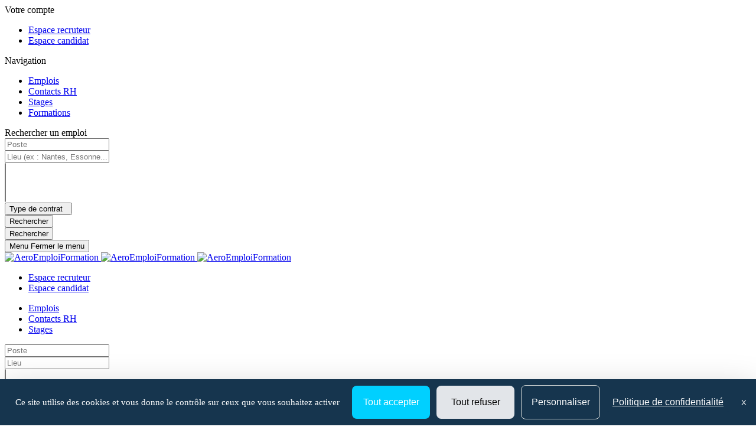

--- FILE ---
content_type: text/html; charset=utf-8
request_url: https://www.aeroemploiformation.com/evenements
body_size: 10929
content:
<!DOCTYPE html>
<html lang="fr" xmlns="http://www.w3.org/1999/xhtml" xml:lang="fr" version="XHTML+RDFa 1.0" dir="ltr"
  xmlns:og="http://ogp.me/ns#"
  xmlns:article="http://ogp.me/ns/article#"
  xmlns:book="http://ogp.me/ns/book#"
  xmlns:profile="http://ogp.me/ns/profile#"
  xmlns:video="http://ogp.me/ns/video#"
  xmlns:product="http://ogp.me/ns/product#"
  xmlns:content="http://purl.org/rss/1.0/modules/content/"
  xmlns:dc="http://purl.org/dc/terms/"
  xmlns:foaf="http://xmlns.com/foaf/0.1/"
  xmlns:rdfs="http://www.w3.org/2000/01/rdf-schema#"
  xmlns:sioc="http://rdfs.org/sioc/ns#"
  xmlns:sioct="http://rdfs.org/sioc/types#"
  xmlns:skos="http://www.w3.org/2004/02/skos/core#"
  xmlns:xsd="http://www.w3.org/2001/XMLSchema#" class="" >

<head profile="http://www.w3.org/1999/xhtml/vocab">
  <!-- Facebook Pixel Code -->
  <script>
      !function(f,b,e,v,n,t,s)
      {if(f.fbq)return;n=f.fbq=function(){n.callMethod?
          n.callMethod.apply(n,arguments):n.queue.push(arguments)};
          if(!f._fbq)f._fbq=n;n.push=n;n.loaded=!0;n.version='2.0';
          n.queue=[];t=b.createElement(e);t.async=!0;
          t.src=v;s=b.getElementsByTagName(e)[0];
          s.parentNode.insertBefore(t,s)}(window, document,'script',
          'https://connect.facebook.net/en_US/fbevents.js');
      fbq('init', '372267436497437');
      fbq('track', 'PageView');
  </script>
  <noscript><img height="1" width="1" style="display:none"
                 src="https://www.facebook.com/tr?id=372267436497437&ev=PageView&noscript=1"
    /></noscript>
  <!-- End Facebook Pixel Code -->
  <script src="https://www.google.com/recaptcha/api.js" async defer></script>
  <meta charset="UTF-8">
  <meta name="viewport" content="width=device-width,initial-scale=1.0,maximum-scale=1,user-scalable=no">
  <meta http-equiv="X-UA-Compatible" content="IE=edge">
  <meta http-equiv="Content-Type" content="text/html; charset=utf-8" />
<script src="https://tarteaucitron.io/load.js?domain=www.aeroemploiformation.com&uuid=b01c9509504b9df5fd3661c57eeecb72a19c5201"></script><script type="text/javascript">tarteaucitron.services["cc-custom-cookie-functional"] = {"key": "cc-custom-cookie-functional","type": "other","name": "Functional cookies (personalisation) - Cleverconnect","needConsent": true,"cookies": ['pll_language&#x27;,&#x27;tracking_utmsource&#x27;,&#x27;tracking_utmmedium&#x27;,&#x27;tracking_utmcampaign&#x27;,&#x27;web_user_id'],"readmoreLink": "/jobs/cookie-consent","js": function () {"use strict";},"fallback": function () {"use strict";}};(tarteaucitron.job = tarteaucitron.job || []).push("cc-custom-cookie-functional");</script><meta name="generator" content="Drupal 7 (http://drupal.org)" />
<link rel="canonical" href="https://www.aeroemploiformation.com/evenements" />
<link rel="shortlink" href="https://www.aeroemploiformation.com/evenements" />
<meta property="og:site_name" content="Aeroemploiformation" />
<meta property="og:type" content="article" />
<meta property="og:url" content="https://www.aeroemploiformation.com/evenements" />
<meta property="og:title" content="Toute l&#039;actualité R.H. et formation" />
<meta name="dcterms.title" content="Toute l&#039;actualité R.H. et formation" />
<meta name="dcterms.type" content="Text" />
<meta name="dcterms.format" content="text/html" />
<meta name="dcterms.identifier" content="https://www.aeroemploiformation.com/evenements" />
  <title>Toute l'actualité R.H. et formation | Aeroemploiformation</title>
  <link rel="shortcut icon" type="image/png" href="/theme/2.5/images/favicon/favicon.png?93d188a98a1d64c471717d9c33dca8484f5ab8fe" />
  <link rel="shortcut icon" type="image/x-icon" href="/theme/2.5/images/favicon/favicon.ico?da9efd04b20945bef1dff4ffb4d3180549ecdc75" />
  <link rel="apple-touch-icon" href="/theme/2.5/images/favicon/apple-touch-icon.png?e111ed05ea098b65a1ad24240e04272b1b82800d" />
  <link href='https://fonts.googleapis.com/css?family=Open+Sans:400,300,300italic,400italic,600,600italic,700,700italic'
        rel='stylesheet' type='text/css'>
  <link type="text/css" rel="stylesheet" href="https://www.aeroemploiformation.com/sites/aeroemploiformation.com/files/css/css_xE-rWrJf-fncB6ztZfd2huxqgxu4WO-qwma6Xer30m4.css" media="all" />
<link type="text/css" rel="stylesheet" href="https://www.aeroemploiformation.com/sites/aeroemploiformation.com/files/css/css_Xnm_nwZW3dmf29_iFScM32Aieu6xlcNcCedx0L10Bks.css" media="all" />
<link type="text/css" rel="stylesheet" href="https://www.aeroemploiformation.com/sites/aeroemploiformation.com/files/css/css_Y85iQg3eJj-0Zt6ynR8D-H1st6aRa0IpYwW1JSpzTjU.css" media="all" />
<link type="text/css" rel="stylesheet" href="/theme/2.5/css/theme.css?0360da1ed7fb63af873607b7dba76d0f38e7a045" media="all" />
<link type="text/css" rel="stylesheet" href="/cms/assets/stylesheets/common.css?1d9886e4d3865b11569ede8350f76e74e30843dc" media="all" />
  <!--[if gte IE 9]><style type="text/css">.gradient { filter: none; }</style><![endif]-->
  <script type="text/javascript" src="https://www.aeroemploiformation.com/sites/aeroemploiformation.com/files/js/js_s5koNMBdK4BqfHyHNPWCXIL2zD0jFcPyejDZsryApj0.js"></script>
<script type="text/javascript" src="https://www.aeroemploiformation.com/sites/aeroemploiformation.com/files/js/js_GQE1QIiue8kuPV1Plv1QfCE1tIa3gkABvR53vV-rz0Y.js"></script>
<script type="text/javascript">
<!--//--><![CDATA[//><!--
jQuery.extend(Drupal.settings, {"basePath":"\/","pathPrefix":"","setHasJsCookie":0,"ajaxPageState":{"theme":"jobskin","theme_token":"E5kixIwaG9I-WG2Vkq83ccAMhnpEZiXHoV-9avEBApg","js":{"\/cms\/assets\/javascripts\/core.bundle.js?64d1d08acf5cc66607afc7094bf3f3ad7d025dff":1,"sites\/aeroemploiformation.com\/modules\/jquery_update\/replace\/jquery\/1.10\/jquery.min.js":1,"misc\/jquery-extend-3.4.0.js":1,"misc\/jquery-html-prefilter-3.5.0-backport.js":1,"misc\/jquery.once.js":1,"misc\/drupal.js":1,"public:\/\/languages\/fr_DFVMqiQBx7EwPiGiZO_dk8fxW7KzbU4662xZbyj491o.js":1},"css":{"modules\/system\/system.base.css":1,"modules\/system\/system.menus.css":1,"modules\/system\/system.messages.css":1,"modules\/system\/system.theme.css":1,"sites\/aeroemploiformation.com\/modules\/calendar\/css\/calendar_multiday.css":1,"modules\/comment\/comment.css":1,"modules\/field\/theme\/field.css":1,"modules\/node\/node.css":1,"modules\/search\/search.css":1,"modules\/user\/user.css":1,"sites\/aeroemploiformation.com\/modules\/views\/css\/views.css":1,"sites\/aeroemploiformation.com\/modules\/ctools\/css\/ctools.css":1,"sites\/aeroemploiformation.com\/modules\/date\/date_api\/date.css":1,"\/theme\/2.5\/css\/theme.css?0360da1ed7fb63af873607b7dba76d0f38e7a045":1,"\/cms\/assets\/stylesheets\/common.css?1d9886e4d3865b11569ede8350f76e74e30843dc":1}}});
//--><!]]>
</script>
</head>
<body class="html not-front not-logged-in one-sidebar sidebar-first page-evenements section-evenements" >
  <div id="skip-link">
    <a href="#main" class="element-invisible element-focusable">Aller au contenu principal</a>
    <a href="#header-middle-container" class="element-invisible element-focusable">Menu principal</a>
  </div>
    <div id="global">

  <div id="header-push-menu">
      <div class="region region-header-push-menu">
    <section>
    <div class="h3">Votre compte</div>
    <div class="header-account-zone">
      <ul>
        <li>
          <a role="button" class="btn btn-info" href="/company/signin" title="Espace recruteur" data-event-category="RECRUTER_EN_LIGNE" data-event-action="Click" data-event-label="HEADER" rel="nofollow">
            Espace recruteur
          </a>
        </li>
        <li>
          <a href="/candidate/signin" class="btn btn-primary" title="Espace candidat" data-cc-tracker="CLICK_LOGIN" data-event-category="CANDIDATE_LOGIN" data-event-action="Click" data-event-label="HEADER">
            Espace candidat
          </a>
        </li>
      </ul>
    </div>
</section>
<section>
  <div class="h3">Navigation</div>
  <nav role="navigation">
      <ul class="header-links">
        <li><a href="/" title="Emplois" data-event-category="EMPLOI" data-event-action="Click" data-event-label="HEADER">
            Emplois
          </a></li>
        <li><a href="/pages/contacts-rh" title="Contacts RH" data-event-category="CONTACTS_RH" data-event-action="Click" data-event-label="HEADER">
            Contacts RH
          </a></li>
        <li><a href="https://stage.aeroemploiformation.com/jobsearch/offers?contracts=TRAINING" title="Stages" data-event-category="STAGES" data-event-action="Click" data-event-label="HEADER">
            Stages
          </a></li>
        <li><a href="/pages/annuaire-formations-et-metiers" title="Formations" data-event-category="METIERS_FORMATIONS" data-event-action="Click" data-event-label="HEADER">
            Formations
          </a></li>
      </ul>
  </nav>
</section>
<section>
  <div class="h3">Rechercher un emploi</div>
  <div class="header-search-form">
    <form action="/jobsearch/offers" method="GET">

      <!-- Inputs -->
      <div class="inputs-wrapper">
        <div class="row">
          <!-- What -->
          <div class="col-md-4 form-group query-column">
            <input
                    name="what"
                    type="text"
                    class="form-control"
                    placeholder="Poste"
                    data-api-root="/api"/>
          </div>

          <!-- Where -->
          <div class="col-md-4 form-group location-column">
            <input
                    name="where"
                    type="text"
                    class="form-control"
                    placeholder="Lieu (ex : Nantes, Essonne...)"
                    data-api-root="/api"/>
          </div>

          <!-- Contracts -->
          <div class="col-md-4 form-group contracts-column">
            <select
                    name="contracts"
                    class="form-control"
                    title="Type de contrat" aria-label="Type de contrat"
                    data-width="100%"
                    data-api-root="/api"
                    multiple></select>
            <!-- Flicker effect fix (this div will be removed by JS once the contract bootstrap-select component has been initialized) -->
            <div data-placeholder="contracts"
                 class="btn-group bootstrap-select show-tick form-control"
                 style="width: 100%;">
              <button type="button" class="btn dropdown-toggle btn-default"
                      data-toggle="dropdown" title="Type de contrat"
                      aria-expanded="false">
                <span class="filter-option pull-left">Type de contrat</span> &nbsp;
                <span class="bs-caret"><span class="caret"></span></span>
              </button>
            </div>
          </div>
        </div>
      </div>
      <!-- Submit button -->
      <div class="search-form-submit">
        <button type="submit" class="btn btn-primary">
          <span aria-hidden="true" class="fa fa-search"></span>
          <span class="sr-only">Rechercher</span>
        </button>
      </div>

      <!-- Submit button (for responsive only) -->
      <button class="btn btn-primary search-form-submit-responsive" type="submit"
              data-event-category="RECHERCHE" data-event-action="Click"
              data-event-label="SEARCH_BAR">
        <span aria-hidden="true" class="fa fa-search"></span> Rechercher
      </button>
    </form>
  </div>
</section>
  </div>
  </div> <!-- /#header-push-menu -->

  <header id="header" class="navbar-fixed-top has-scroll">
    <!--
    <p id="logo"><a href="/"><img src="https://www.aeroemploiformation.com/sites/aeroemploiformation.com/themes/jobskin/logo.png" alt=""  /></a></p>
    <h1 class="site_name">Aeroemploiformation</h1>
    <h2 class="site_slogan"></h2>
    -->
    <!--
  <div class="region region-header">
-->
    
<div id="header-sticky-container" class="top-level-container">
    <button type="button" aria-expanded="false" aria-controls="header-push-menu" class="btn btn-link push-menu-toggle">
      <span aria-hidden="true" class="fa fa-bars"></span>
      <span class="sr-only">Menu</span>
      <span class="sr-only hidden">Fermer le menu</span>
    </button>
    <div class="header-left-container">
        <a class="header-logo" href="/" title="AeroEmploiFormation">
            <!-- Print logo -->
          <img
                data-img-print
                title="AeroEmploiFormation"
                src="/theme/2.5/images/logo.png?ecc286bf89d3f8e01b7dc35a405d4b64fa09953c"
                srcset="/theme/2.5/images/logo.png?ecc286bf89d3f8e01b7dc35a405d4b64fa09953c 1x, /theme/2.5/images/logo@2x.png?e58744202fbdb85067c8f1c633bd1fe2c4e99b40 2x" />
            <img
                data-logo-scrolling
                title="AeroEmploiFormation"
                src="/theme/2.5/images/logo-white.png?50c77fa755b335e8645a38cacae6f8b6eeed2de7"
                srcset="/theme/2.5/images/logo-white.png?50c77fa755b335e8645a38cacae6f8b6eeed2de7 1x, /theme/2.5/images/logo-white@2x.png?f73c5328ace5c41e06fa407174f9b8accfb3fd7a 2x" />

            <!-- Actual logo -->
            <img
                data-logo-top
                title="AeroEmploiFormation"
                src="/theme/2.5/images/logo.png?ecc286bf89d3f8e01b7dc35a405d4b64fa09953c"
                srcset="/theme/2.5/images/logo.png?ecc286bf89d3f8e01b7dc35a405d4b64fa09953c 1x, /theme/2.5/images/logo@2x.png?e58744202fbdb85067c8f1c633bd1fe2c4e99b40 2x" />
            <!-- Baseline -->
        </a>
    </div>

    <!-- Right column -->
    <div class="header-right-container">
        <div class="header-account-zone">
              <ul>
                <li>
                  <a role="button" class="btn btn-info" href="/company/signin" title="Espace recruteur" data-event-category="RECRUTER_EN_LIGNE" data-event-action="Click" data-event-label="HEADER" rel="nofollow">
                    Espace recruteur
                  </a>
                </li>
                <li>
                  <a role="button" class="btn btn-primary" href="/candidate/signin" title="Espace candidat" data-event-category="CANDIDATE_LOGIN" data-event-action="Click" data-event-label="HEADER">
                    Espace candidat
                  </a>
                </li>
              </ul>
        </div>
    </div>
</div>

<!-- Header top container (may be hidden on scroll) -->
<section id="header-top-container" class="collapse in">
  <div class="container-fluid top-level-container">
    <div class="row">
      <div class="mj-column-content-wrapper">
        <div class="mj-column-content">
            <nav role="navigation">
              <ul class="header-links">
                <li><a href="/" title="Emplois" data-event-category="EMPLOI" data-event-action="Click" data-event-label="HEADER">
                    Emplois
                  </a></li>
                <li><a href="/pages-entreprises" title="Contacts RH" data-event-category="CONTACTS_RH" data-event-action="Click" data-event-label="HEADER">
                    Contacts RH
                  </a></li>
                <li><a href="https://stage.aeroemploiformation.com/jobsearch/offers?contracts=TRAINING" title="Stages" data-event-category="STAGES" data-event-action="Click" data-event-label="HEADER">
                    Stages
                  </a></li>
              </ul>
            </nav>
        </div>
      </div>
    </div>
  </div>
</section>

    <!-- Header bottom container -->

    <section id="header-bottom-container">
        <div class="container-fluid top-level-container">
            <div class="row">
                <div class="mj-column-content-wrapper">
                    <div class="mj-column-content">
                      <div class="header-search-form">
                        <form action="/jobsearch/offers" method="GET">

                          <!-- Inputs -->
                          <div class="inputs-wrapper">
                            <div class="row">
                              <!-- What -->
                              <div class="col-md-4 form-group query-column">
                                <input
                                        name="what"
                                        type="text"
                                        class="form-control"
                                        placeholder="Poste"
                                        aria-label="Poste"
                                        data-api-root="/api"/>
                              </div>

                              <!-- Where -->
                              <div class="col-md-4 form-group location-column">
                                <input
                                        name="where"
                                        type="text"
                                        class="form-control"
                                        placeholder="Lieu"
                                        aria-label="Lieu"
                                        data-api-root="/api"/>
                              </div>

                              <!-- Contracts -->
                              <div class="col-md-4 form-group contracts-column">
                                <select
                                        name="contracts"
                                        class="form-control"
                                        title="Type de contrat"
                                        aria-label="Type de contrat"
                                        data-width="100%"
                                        data-api-root="/api"
                                        multiple></select>
                                <!-- Flicker effect fix (this div will be removed by JS once the contract bootstrap-select component has been initialized) -->
                                <div data-placeholder="contracts"
                                     class="btn-group bootstrap-select show-tick form-control"
                                     style="width: 100%;">
                                  <button type="button" class="btn dropdown-toggle btn-default"
                                          data-toggle="dropdown" title="Type de contrat"
                                          aria-expanded="false">
                                    <span class="filter-option pull-left">Type de contrat</span> &nbsp;
                                    <span class="bs-caret"><span class="caret"></span></span>
                                  </button>
                                </div>
                              </div>
                            </div>
                          </div>

                            <!-- Submit button -->
                            <div class="search-form-submit">
                              <button type="submit" class="btn btn-primary">
                                <span aria-hidden="true" class="fa fa-search"></span>
                                <span class="sr-only">Rechercher</span>
                              </button>
                            </div>

                          <!-- Submit button (for responsive only) -->
                          <button class="btn btn-primary search-form-submit-responsive" type="submit"
                                  data-event-category="RECHERCHE" data-event-action="Click"
                                  data-event-label="SEARCH_BAR">
                            <span aria-hidden="true" class="fa fa-search"></span> Rechercher
                          </button>
                        </form>
                      </div>
                    </div>
                </div>
            </div>
        </div>
    </section>
<!--
  </div>
-->
  </header> <!-- /#header -->

<!--
  <div id="navigation">
    <div id="mj-navigation" class="top-level-container container-fluid">
          </div>
  </div>
-->

  <main id="main" role="main">
    
    <div id="highlight">
      <div id="mj-highlight-container" class="top-level-container container-fluid">
              </div>
    </div>

    <div id="mj-main-container" class="top-level-container container-fluid">
              <div class="row">
          <div id="breadcrumb"><h2 class="element-invisible">Vous êtes ici</h2><div class="breadcrumb"><a href="/">Accueil</a></div></div>
        </div>
            <div class="row">

                    <aside class="mj-column-left">
                <div class="region region-sidebar-first">
    <div id="block-views-d2bcb3a0e67884b5d534657d727d6adb" class="block block-views mj-block">

  
  
  
  <div class="content">
    <div class="view view-evenements-categories-archives view-id-evenements_categories_archives view-display-id-block view-dom-id-00c43561e544bb9141b9c6853a5c3781">
            <div class="view-header">
      <h2>Catégories</h2>
    </div>
  
  
  
      <div class="view-content">
      <div class="item-list">
  <ul class="views-summary">
      <li><a href="/evenements/categorie/Emploi">Emploi</a>
              (11)
          </li>
      <li><a href="/evenements/categorie/%C3%89v%C3%A8nements">Évènements</a>
              (21)
          </li>
      <li><a href="/evenements/categorie/Formations">Formations</a>
              (6)
          </li>
      <li><a href="/evenements/categorie/Forums">Forums</a>
              (4)
          </li>
      <li><a href="/evenements/categorie/JPO">JPO</a>
              (1)
          </li>
    </ul>
</div>
    </div>
  
  
  
  
      <div class="view-footer">
      <div class="collapse" id="mj-more-events-categories" aria-expanded="false" style="height: 0px;">
<div class="view view-evenements-categories-archives view-id-evenements_categories_archives view-display-id-block_footer view-dom-id-a379f899b4576ce615baf1d40156dddf">
        
  
  
      <div class="view-content">
      <div class="item-list">
  <ul class="views-summary">
      <li><a href="/evenements/categorie/M%C3%A9tiers">Métiers</a>
              (4)
          </li>
      <li><a href="/evenements/categorie/Visites">Visites</a>
              (1)
          </li>
      <li><a href="/evenements/categorie/Webs%C3%A9rie">Websérie</a>
              (6)
          </li>
    </ul>
</div>
    </div>
  
  
  
  
  
  
</div></div>
<a href="#mj-more-events-categories" rel="nofollow" data-toggle="collapse" data-toggle-expanded-text="- de catégories" data-toggle-collapsed-text="+ de catégories">+ de catégories</a>
    </div>
  
  
</div>  </div>
</div>
<div id="block-views-64649cda045bfad9abd08a6e603c0ee3" class="block block-views mj-block">

  
  
  
  <div class="content">
    <div class="view view-evenements-regions-archives view-id-evenements_regions_archives view-display-id-block view-dom-id-e382d24cf1862664276ed5ec896fc2b7">
            <div class="view-header">
      <h2>Evénements par région</h2>
    </div>
  
  
  
      <div class="view-content">
      <div class="item-list">
  <ul class="views-summary">
      <li><a href="/evenements/regions/Alsace%2C%20Champagne-Ardennes%2C%20Lorraine">Alsace, Champagne-Ardennes, Lorraine</a>
              (2)
          </li>
      <li><a href="/evenements/regions/Aquitaine%2C%20Limousin%2C%20Poitou-Charentes">Aquitaine, Limousin, Poitou-Charentes</a>
              (3)
          </li>
      <li><a href="/evenements/regions/Auvergne%2C%20Rh%C3%B4ne-Alpes">Auvergne, Rhône-Alpes</a>
              (3)
          </li>
      <li><a href="/evenements/regions/Bourgogne%2C%20Franche-Comt%C3%A9">Bourgogne, Franche-Comté</a>
              (2)
          </li>
    </ul>
</div>
    </div>
  
  
  
  
      <div class="view-footer">
      <div class="collapse" id="mj-more-events-regions" aria-expanded="false" style="height: 0px;">
<div class="view view-evenements-regions-archives view-id-evenements_regions_archives view-display-id-block_footer view-dom-id-f39aee9bcef747d38440decacc6e1645">
        
  
  
      <div class="view-content">
      <div class="item-list">
  <ul class="views-summary">
      <li><a href="/evenements/regions/Bretagne">Bretagne</a>
              (2)
          </li>
      <li><a href="/evenements/regions/Centre%2C%20Val-de-Loire">Centre, Val-de-Loire</a>
              (4)
          </li>
      <li><a href="/evenements/regions/Corse">Corse</a>
              (2)
          </li>
      <li><a href="/evenements/regions/%C3%8Ele-de-France">Île-de-France</a>
              (33)
          </li>
      <li><a href="/evenements/regions/Languedoc-Roussillon">Languedoc-Roussillon</a>
              (2)
          </li>
      <li><a href="/evenements/regions/Nord-Pas-de-Calais%2C%20Picardie">Nord-Pas-de-Calais, Picardie</a>
              (2)
          </li>
      <li><a href="/evenements/regions/Normandie">Normandie</a>
              (2)
          </li>
      <li><a href="/evenements/regions/Pays%20de%20la%20Loire">Pays de la Loire</a>
              (2)
          </li>
      <li><a href="/evenements/regions/Provence-Alpes-C%C3%B4te%20d%27Azur">Provence-Alpes-Côte d&#039;Azur</a>
              (2)
          </li>
    </ul>
</div>
    </div>
  
  
  
  
  
  
</div></div>
<a href="#mj-more-events-regions" rel="nofollow" data-toggle="collapse" data-toggle-expanded-text="- de régions" data-toggle-collapsed-text="+ de régions">+ de régions</a>

    </div>
  
  
</div>  </div>
</div>
  </div>
            </aside> <!-- /.mj-column-left -->
        
        <main class="mj-column-content-wrapper mj-column-content-withoutRight">
          <div class="mj-column-content">
            <div class="tabs"></div>                        
            <div class="mj-block">
              <h1 id="page-title">Toute l'actualité R.H. et formation</h1>
                <div class="region region-content">
    <div id="block-system-main" class="block block-system">

  
  
  
  <div class="content">
    <div class="view view-evenements view-id-evenements view-display-id-page view-dom-id-ae81dcf13ab10cfab581552b499414b7">
        
  
  
      <div class="view-content">
        <div class="views-row views-row-1 views-row-odd views-row-first">
    
<div id="node-239" class="node node-evenements node-promoted node-teaser clearfix" about="/evenements/recrutement-a%C3%A9ronautique-zoom-sur-les-r%C3%A9gions-nouvelle-aquitaine-et-occitanie-berceaux-de" typeof="sioc:Item foaf:Document">
          <div class="events-img-bg-small col-sm-4" style="background: url(https://www.aeroemploiformation.com/sites/aeroemploiformation.com/files/siae-banniere-presse_0.jpg) no-repeat center center; background-size: cover">
        <a href="/evenements/recrutement-a%C3%A9ronautique-zoom-sur-les-r%C3%A9gions-nouvelle-aquitaine-et-occitanie-berceaux-de">
          <div class="img-events-hover">
            <div class="bg-events-hover"></div>
          </div>
        </a>
      </div><!-- /.events-img-bg-small col-sm-4 -->
      <div class="content col-sm-8">
                            <h1><a href="/evenements/recrutement-a%C3%A9ronautique-zoom-sur-les-r%C3%A9gions-nouvelle-aquitaine-et-occitanie-berceaux-de">Recrutement aéronautique : zoom sur les régions Nouvelle Aquitaine et Occitanie, berceaux de l’aéronautique française</a></h1>
          <span property="dc:title" content="Recrutement aéronautique : zoom sur les régions Nouvelle Aquitaine et Occitanie, berceaux de l’aéronautique française" class="rdf-meta element-hidden"></span><span property="sioc:num_replies" content="0" datatype="xsd:integer" class="rdf-meta element-hidden"></span>                  <div class="meta-info">
                          <div class="node-date">
                <span aria-hidden="true" class="fa fa-clock-o"></span>
                  <div class="field field-name-field-date field-type-datetime field-label-hidden"><div class="field-items"><div class="field-item even"><span  property="dc:date" datatype="xsd:dateTime" content="2025-06-25T00:00:00+02:00" class="date-display-single">25 juin, 2025</span></div></div></div>              </div>
                    </div>
        <div class="field field-name-body field-type-text-with-summary field-label-hidden"><div class="field-items"><div class="field-item even" property="content:encoded"><p dir="ltr">Quelques jours après la fin du Salon du Bourget (Salon International de l'Aéronautique et de</p><p dir="ltr">l'Espace) qui s’est tenu à Paris du 16 au 22 juin 2025, la filière aéronautique foisonne de besoins en recrutement. Avec près de 500 entreprises dans le secteur, plus de 25 000 embauches sont prévues en France dans le domaine dont 10 000 dans le Sud-Ouest (régions Nouvelle Aquitaine et Occitanie).</p><p><strong id="docs-internal-guid-7bc5fa04-7fff-d216-13a9-1921a7a7529b"> </strong></p></div></div></div><ul class="links inline"><li class="node-readmore first last"><a href="/evenements/recrutement-a%C3%A9ronautique-zoom-sur-les-r%C3%A9gions-nouvelle-aquitaine-et-occitanie-berceaux-de" rel="tag" title="Recrutement aéronautique : zoom sur les régions Nouvelle Aquitaine et Occitanie, berceaux de l’aéronautique française">Lire la suite<span class="element-invisible"> de Recrutement aéronautique : zoom sur les régions Nouvelle Aquitaine et Occitanie, berceaux de l’aéronautique française</span></a></li>
</ul>            </div><!-- /.content col-sm-12 -->


  </div><!-- /.content -->


  <!--</div> /.node -->
  </div>
  <div class="views-row views-row-2 views-row-even">
    
<div id="node-238" class="node node-evenements node-promoted node-teaser clearfix" about="/evenements/le-campus-des-m%C3%A9tiers-et-des-qualifications-de-l%E2%80%99a%C3%A9ronautique-nouvelle-aquitaine-un" typeof="sioc:Item foaf:Document">
          <div class="events-img-bg-small col-sm-4" style="background: url(/cms/assets/images/no-img.png?f95d88df22a7c4b5902faf28793715308b697414) no-repeat center center; background-size: cover">
        <a href="/evenements/le-campus-des-m%C3%A9tiers-et-des-qualifications-de-l%E2%80%99a%C3%A9ronautique-nouvelle-aquitaine-un">
          <div class="img-events-hover">
            <div class="bg-events-hover"></div>
          </div>
        </a>
      </div><!-- /.events-img-bg-small col-sm-4 -->
      <div class="content col-sm-8">
                            <h1><a href="/evenements/le-campus-des-m%C3%A9tiers-et-des-qualifications-de-l%E2%80%99a%C3%A9ronautique-nouvelle-aquitaine-un">Le Campus des métiers et des qualifications de l’aéronautique Nouvelle-Aquitaine, un réseau d’acteurs pour une formation de pointe</a></h1>
          <span property="dc:title" content="Le Campus des métiers et des qualifications de l’aéronautique Nouvelle-Aquitaine, un réseau d’acteurs pour une formation de pointe" class="rdf-meta element-hidden"></span><span property="sioc:num_replies" content="0" datatype="xsd:integer" class="rdf-meta element-hidden"></span>                  <div class="meta-info">
                          <div class="node-date">
                <span aria-hidden="true" class="fa fa-clock-o"></span>
                  <div class="field field-name-field-date field-type-datetime field-label-hidden"><div class="field-items"><div class="field-item even"><span  property="dc:date" datatype="xsd:dateTime" content="2022-02-22T00:00:00+01:00" class="date-display-single">22 février, 2022</span></div></div></div>              </div>
                    </div>
        <div class="field field-name-body field-type-text-with-summary field-label-hidden"><div class="field-items"><div class="field-item even" property="content:encoded"><p class="MsoNormal">Chaque Campus "des Métiers et des Qualifications" est porté par une Région et une académie, et fédère un réseau d’acteurs. L’objectif est de créer, sur un territoire, une dynamique favorisant l’insertion professionnelle. Il oriente les étudiants vers les établissements les plus adaptés à leur projet professionnel, et accompagne les entreprises dans la montée en compétence de leurs salariés. Eclairage.</p></div></div></div><ul class="links inline"><li class="node-readmore first last"><a href="/evenements/le-campus-des-m%C3%A9tiers-et-des-qualifications-de-l%E2%80%99a%C3%A9ronautique-nouvelle-aquitaine-un" rel="tag" title="Le Campus des métiers et des qualifications de l’aéronautique Nouvelle-Aquitaine, un réseau d’acteurs pour une formation de pointe">Lire la suite<span class="element-invisible"> de Le Campus des métiers et des qualifications de l’aéronautique Nouvelle-Aquitaine, un réseau d’acteurs pour une formation de pointe</span></a></li>
</ul>            </div><!-- /.content col-sm-12 -->


  </div><!-- /.content -->


  <!--</div> /.node -->
  </div>
  <div class="views-row views-row-3 views-row-odd">
    
<div id="node-234" class="node node-evenements node-promoted node-teaser clearfix" about="/evenements/derichebourg-int%C3%A9rim-recrutement-contribue-%C3%A0-pr%C3%A9parer-l%E2%80%99a%C3%A9ronautique-de-demain" typeof="sioc:Item foaf:Document">
          <div class="events-img-bg-small col-sm-4" style="background: url(https://www.aeroemploiformation.com/sites/aeroemploiformation.com/files/derichebourg_aeroemploiformation_visuel.png) no-repeat center center; background-size: cover">
        <a href="/evenements/derichebourg-int%C3%A9rim-recrutement-contribue-%C3%A0-pr%C3%A9parer-l%E2%80%99a%C3%A9ronautique-de-demain">
          <div class="img-events-hover">
            <div class="bg-events-hover"></div>
          </div>
        </a>
      </div><!-- /.events-img-bg-small col-sm-4 -->
      <div class="content col-sm-8">
                            <h1><a href="/evenements/derichebourg-int%C3%A9rim-recrutement-contribue-%C3%A0-pr%C3%A9parer-l%E2%80%99a%C3%A9ronautique-de-demain">Derichebourg Intérim &amp; Recrutement contribue à préparer l’aéronautique de demain</a></h1>
          <span property="dc:title" content="Derichebourg Intérim &amp; Recrutement contribue à préparer l’aéronautique de demain" class="rdf-meta element-hidden"></span><span property="sioc:num_replies" content="0" datatype="xsd:integer" class="rdf-meta element-hidden"></span>                  <div class="meta-info">
                          <div class="node-date">
                <span aria-hidden="true" class="fa fa-clock-o"></span>
                  <div class="field field-name-field-date field-type-datetime field-label-hidden"><div class="field-items"><div class="field-item even"><span  property="dc:date" datatype="xsd:dateTime" content="2021-12-10T00:00:00+01:00" class="date-display-single">10 décembre, 2021</span></div></div></div>              </div>
                    </div>
        <div class="field field-name-body field-type-text-with-summary field-label-hidden"><div class="field-items"><div class="field-item even" property="content:encoded"><p class="MsoNormal">Pour trouver et former les talents dont a besoin l’industrie aéronautique, Derichebourg Intérim &amp; Recrutement développe une vraie relation humaine avec ses candidat·e·s et ses intérimaires. En parallèle, l’entreprise accompagne ses clients dans leur processus de recrutement, en fonction de leurs besoins spécifiques. Interview.</p></div></div></div><ul class="links inline"><li class="node-readmore first last"><a href="/evenements/derichebourg-int%C3%A9rim-recrutement-contribue-%C3%A0-pr%C3%A9parer-l%E2%80%99a%C3%A9ronautique-de-demain" rel="tag" title="Derichebourg Intérim &amp; Recrutement contribue à préparer l’aéronautique de demain">Lire la suite<span class="element-invisible"> de Derichebourg Intérim &amp; Recrutement contribue à préparer l’aéronautique de demain</span></a></li>
</ul>            </div><!-- /.content col-sm-12 -->


  </div><!-- /.content -->


  <!--</div> /.node -->
  </div>
  <div class="views-row views-row-4 views-row-even">
    
<div id="node-237" class="node node-evenements node-promoted node-teaser clearfix" about="/evenements/radiall-vos-r%C3%AAves-inspirent-de-nouvelles-connexions" typeof="sioc:Item foaf:Document">
          <div class="events-img-bg-small col-sm-4" style="background: url(https://www.aeroemploiformation.com/sites/aeroemploiformation.com/files/radiall_article_1.jpg) no-repeat center center; background-size: cover">
        <a href="/evenements/radiall-vos-r%C3%AAves-inspirent-de-nouvelles-connexions">
          <div class="img-events-hover">
            <div class="bg-events-hover"></div>
          </div>
        </a>
      </div><!-- /.events-img-bg-small col-sm-4 -->
      <div class="content col-sm-8">
                            <h1><a href="/evenements/radiall-vos-r%C3%AAves-inspirent-de-nouvelles-connexions">Radiall, vos rêves inspirent de nouvelles connexions</a></h1>
          <span property="dc:title" content="Radiall, vos rêves inspirent de nouvelles connexions" class="rdf-meta element-hidden"></span><span property="sioc:num_replies" content="0" datatype="xsd:integer" class="rdf-meta element-hidden"></span>                  <div class="meta-info">
                          <div class="node-date">
                <span aria-hidden="true" class="fa fa-clock-o"></span>
                  <div class="field field-name-field-date field-type-datetime field-label-hidden"><div class="field-items"><div class="field-item even"><span  property="dc:date" datatype="xsd:dateTime" content="2021-12-10T00:00:00+01:00" class="date-display-single">10 décembre, 2021</span></div></div></div>              </div>
                    </div>
        <div class="field field-name-body field-type-text-with-summary field-label-hidden"><div class="field-items"><div class="field-item even" property="content:encoded"><p class="MsoNormal">Radiall développe et fabrique des composants électroniques d’interconnexion, destinés à des marchés comme l’aéronautique, le spatial, la défense ou encore le médical. Aujourd’hui en pleine démarche de transformation, l’entreprise cherche, avec ses salarié·e·s, à créer de nouvelles manières de travailler pour favoriser l’innovation. Éclairage.</p></div></div></div><ul class="links inline"><li class="node-readmore first last"><a href="/evenements/radiall-vos-r%C3%AAves-inspirent-de-nouvelles-connexions" rel="tag" title="Radiall, vos rêves inspirent de nouvelles connexions">Lire la suite<span class="element-invisible"> de Radiall, vos rêves inspirent de nouvelles connexions</span></a></li>
</ul>            </div><!-- /.content col-sm-12 -->


  </div><!-- /.content -->


  <!--</div> /.node -->
  </div>
  <div class="views-row views-row-5 views-row-odd views-row-last">
    
<div id="node-235" class="node node-evenements node-promoted node-teaser clearfix" about="/evenements/sp%C3%A9citubes-des-savoir-faire-%C3%A0-pr%C3%A9server-et-transmettre" typeof="sioc:Item foaf:Document">
          <div class="events-img-bg-small col-sm-4" style="background: url(https://www.aeroemploiformation.com/sites/aeroemploiformation.com/files/specitubes_article_2.jpg) no-repeat center center; background-size: cover">
        <a href="/evenements/sp%C3%A9citubes-des-savoir-faire-%C3%A0-pr%C3%A9server-et-transmettre">
          <div class="img-events-hover">
            <div class="bg-events-hover"></div>
          </div>
        </a>
      </div><!-- /.events-img-bg-small col-sm-4 -->
      <div class="content col-sm-8">
                            <h1><a href="/evenements/sp%C3%A9citubes-des-savoir-faire-%C3%A0-pr%C3%A9server-et-transmettre">Spécitubes, des savoir-faire à préserver et transmettre</a></h1>
          <span property="dc:title" content="Spécitubes, des savoir-faire à préserver et transmettre" class="rdf-meta element-hidden"></span><span property="sioc:num_replies" content="0" datatype="xsd:integer" class="rdf-meta element-hidden"></span>                  <div class="meta-info">
                          <div class="node-date">
                <span aria-hidden="true" class="fa fa-clock-o"></span>
                  <div class="field field-name-field-date field-type-datetime field-label-hidden"><div class="field-items"><div class="field-item even"><span  property="dc:date" datatype="xsd:dateTime" content="2021-12-10T00:00:00+01:00" class="date-display-single">10 décembre, 2021</span></div></div></div>              </div>
                    </div>
        <div class="field field-name-body field-type-text-with-summary field-label-hidden"><div class="field-items"><div class="field-item even" property="content:encoded"><p class="MsoNormal">Le fabricant de tubes métalliques de précision recrute. Spécitubes a développé un savoir-faire très technique pour produire ses pièces de haute qualité et cherche aujourd’hui, par le recrutement et la formation, à le transmettre à une nouvelle génération d’employé·e·s.</p></div></div></div><ul class="links inline"><li class="node-readmore first last"><a href="/evenements/sp%C3%A9citubes-des-savoir-faire-%C3%A0-pr%C3%A9server-et-transmettre" rel="tag" title="Spécitubes, des savoir-faire à préserver et transmettre">Lire la suite<span class="element-invisible"> de Spécitubes, des savoir-faire à préserver et transmettre</span></a></li>
</ul>            </div><!-- /.content col-sm-12 -->


  </div><!-- /.content -->


  <!--</div> /.node -->
  </div>
    </div>
  
      <h2 class="element-invisible">Pages</h2><div class="item-list"><ul class="pager"><li class="pager-current first">1</li>
<li class="pager-item"><a title="Aller à la page 2" href="/evenements?page=1">2</a></li>
<li class="pager-item"><a title="Aller à la page 3" href="/evenements?page=2">3</a></li>
<li class="pager-item"><a title="Aller à la page 4" href="/evenements?page=3">4</a></li>
<li class="pager-item"><a title="Aller à la page 5" href="/evenements?page=4">5</a></li>
<li class="pager-item"><a title="Aller à la page 6" href="/evenements?page=5">6</a></li>
<li class="pager-item"><a title="Aller à la page 7" href="/evenements?page=6">7</a></li>
<li class="pager-item"><a title="Aller à la page 8" href="/evenements?page=7">8</a></li>
<li class="pager-item"><a title="Aller à la page 9" href="/evenements?page=8">9</a></li>
<li class="pager-ellipsis">…</li>
<li class="pager-next"><a title="Aller à la page suivante" href="/evenements?page=1">suivant ›</a></li>
<li class="pager-last last"><a title="Aller à la dernière page" href="/evenements?page=10">dernier »</a></li>
</ul></div>  
  
  
  
  
</div>  </div>
</div>
  </div>
            </div>

            
          </div> <!-- /.mj-column-content -->
        </main> <!-- /.mj-column-content-wrapper -->

        
      </div> <!-- /.row -->
    </div> <!-- /#mj-main-container -->

  </main> <!-- /#main -->

  <footer id="footer" role="contentinfo">
    <!--
  <div class="region region-footer">
-->
    <!-- JobSkin Component -->
<ul class="footer-content">
  <li>
    <a href="/pages/qui-sommes-nous" target="_blank" rel="noopener" data-event-category="WHO" data-event-action="Click" data-event-label="FOOTER" title="Qui sommes-nous ? - Nouvelle fenêtre">Qui sommes-nous ?</a>
  </li>
  <li>
    Mentions légales : <a href="/pages/cgv" target="_blank" rel="noopener" data-event-category="CGV" data-event-action="Click" data-event-label="FOOTER" title="Conditions générales de vente - Nouvelle fenêtre">CGV</a> - <a href="/pages/cgu" target="_blank" rel="noopener" data-event-category="CGU" data-event-action="Click" data-event-label="FOOTER" title="Conditions générales d'utilisation - Nouvelle fenêtre">CGU</a>
  </li>
  <li><a href="#" onclick="event.preventDefault();if(document.getElementById('tarteaucitronManager')){document.getElementById('tarteaucitronManager').click();}">Gestion des cookies</a></li>
  <li>
    <a href="/pages/nos-services-entreprise" target="_blank" rel="noopener" data-event-category="SERVICES_ENTREPRISE" data-event-action="Click" data-event-label="FOOTER" title="Nos services entreprise - Nouvelle fenêtre">Nos services entreprise</a>
  </li>
</ul>
<div class="company-links">
  <p>By <a href="https://www.cleverconnect.com/" target="_blank" rel="noopener">CleverConnect</a></p>
</div>
<!--
  </div>
-->
  </footer> <!-- /#footer -->

</div> <!-- /#global -->

<div id="modals-wrapper">
    <div class="region region-modals">
    <!-- JobSkin Component -->
<div class="modal fade session-modal" id="session-modal" tabindex="-1" role="dialog" aria-labelledby="">
  <div class="modal-dialog flip-container" role="document">
    <div class="modal-content flip">
      <div class="login-box flip-front">
        <button type="button" class="close" data-dismiss="modal" aria-hidden="true" data-event-category="SESSION_MODAL" data-event-action="Close" data-event-label="LOGIN">×</button>
        <div class="modal-header">
          <h4 class="modal-title">Continuer avec mon compte</h4>
        </div>
        <form class="modal-body" action="/candidate/signin/api/login" enctype="application/x-www-form-urlencoded" autocomplete="off" novalidate="">
          <div class="error400 hidden">Veuillez renseigner votre e-mail et votre mot de passe.</div>
          <div class="error401 hidden">Mot de passe incorrect. <a data-toggle="flip" href="#" data-target=".reset-box">Ré-initialiser ?</a></div>
          <div class="error403 hidden">Votre compte a été bloqué, merci de contacter le service AeroEmploiFormation : <a href="mailto:aeroemploiformation@cleverconnect.com">aeroemploiformation@cleverconnect.com</a></div>
          <div class="error404 hidden">Ce compte n'existe pas : <a data-toggle="flip" href="#" data-target=".register-box">S'inscrire ?</a></div>
          <div class="error409 hidden">Vous êtes déjà connecté avec un autre compte. Veuillez-vous déconnecter.</div>
          <p class="legend"></p>
          <div class="form-group">
            <input type="email" name="user" class="form-control" placeholder="Adresse e-mail" data-login-email="" required="" data-parsley-email="">
          </div>
          <div class="form-group">
            <input type="password" name="password" class="form-control" placeholder="Mot de passe" required="">
          </div>
          <button type="submit" class="btn btn-primary" data-loading-text="Connexion..." data-hook-remove-attr="disabled" disabled="true">Se connecter</button>
        </form>
        <div class="modal-footer">
          <p><a data-toggle="flip" data-target=".reset-box" href="#">Mot de passe oublié ?</a> </p>
          <p>Pas encore de compte ? <a data-toggle="flip" data-target=".register-box" href="#">Inscription</a> </p>
        </div>
      </div>
      <div class="flip-back register-box">
        <button type="button" class="close" data-dismiss="modal" aria-hidden="true" data-event-category="SESSION_MODAL" data-event-action="Close" data-event-label="REGISTER">×</button>
        <div class="modal-body">
          <form class="hidden-xs" method="POST" enctype="multipart/form-data" data-resume-form="" action="/candidate-signup/api/candidate/resume/upload" autocomplete="off">
            <div class="error413 hidden">Votre CV ne peut pas excéder la taille de 2Mo.</div>
            <div class="error415 hidden">Votre CV doit être un fichier texte ou image (extension .pdf, .txt, .odt, .rtf, .doc, .docx, .jpeg, .jpg, .png, .tiff, .tif).</div>
            <div class="mj-file-input">
              <label for="register-resume" class="btn btn-primary btn-resume" tabindex="0" data-loading-text="<i class='fa fa-spinner fa-spin'></i> Envoi en cours...">
                <!--<input id="register-resume" name="resume" type="file" required data-parsley-resume-upload data-parsley-container=".mj-input-file"/>-->
                <input id="register-resume" name="resume" type="file" data-no-filename="">
                <span>Je dépose mon CV</span></label>
            </div>
          </form>
          <div class="mj-separator hidden-xs"><span>ou</span></div>
          <form enctype="application/x-www-form-urlencoded" data-email-form="" action="/candidate-signup/api/register" autocomplete="off" novalidate="">
            <div class="error409 hidden">Un compte existe déjà avec l'email de ce CV.</div>
            <p data-legend="">Je renseigne mon e-mail :</p>
            <div class="form-group nombot">
              <div class="input-group"> <span class="twitter-typeahead" style="position: relative; display: inline-block;">
                <input type="email" name="email" class="form-control tt-input" placeholder="Adresse e-mail" data-suggested-emails-url="/candidate-signup/api/candidate/suggested-emails?email=" data-register-email="" required="" data-parsley-email="" autocomplete="off" spellcheck="false" dir="auto" style="position: relative; vertical-align: top;">
                <pre aria-hidden="true" style="position: absolute; visibility: hidden; white-space: pre; font-family: &quot;Open Sans&quot;, Arial, sans-serif; font-size: 14px; font-style: normal; font-variant: normal; font-weight: 400; word-spacing: 0px; letter-spacing: 0px; text-indent: 0px; text-rendering: auto; text-transform: none;"></pre>
                <div class="tt-menu" style="position: absolute; top: 100%; left: 0px; z-index: 100; display: none;">
                  <div class="tt-dataset tt-dataset-0"></div>
                </div>
                </span> <span class="input-group-btn">
                <button type="submit" class="btn btn-default" data-loading-text="<i class='fa fa-spinner fa-spin'></i>" data-hook-remove-attr="disabled" disabled="true">OK</button>
                </span> </div>
            </div>
          </form>
        </div>
        <div class="modal-footer">
          <p>Déjà membre AeroEmploiFormation ? <a data-toggle="flip" data-target=".login-box" href="#"> Connexion</a></p>
        </div>
      </div>
      <div class="flip-back hidden reset-box">
        <button type="button" class="close" data-dismiss="modal" aria-hidden="true" data-event-category="SESSION_MODAL" data-event-action="Close" data-event-label="RESET_PASSWORD">×</button>
        <div class="modal-header">
          <h4 class="modal-title">Réinitialiser mon mot de passe</h4>
        </div>
        <div class="modal-body">
          <form class="form-group nombot" enctype="application/x-www-form-urlencoded" action="/candidate/signin/api/reset-password/request" method="POST" autocomplete="off" novalidate="">
            <div class="input-group col-xs-12 mbot-md">
              <input type="email" name="forgottenPasswordLogin" class="form-control" placeholder="Adresse e-mail" data-reset-pwd-email="" required="" data-parsley-email="">
              <span class="input-group-btn">
              <button type="submit" class="btn btn-default" data-loading-text="<i class='fa fa-spinner fa-spin'></i>" data-hook-remove-attr="disabled" disabled="true">OK</button>
              </span>
            </div>
            <div class="g-recaptcha" data-sitekey="6LfcNDQiAAAAAPLTtlxgqYcsqeD6MbodbVfa69-K" data-size="invisible" data-badge="inline" data-callback="onResetPasswordCaptchaResolved"></div>
          </form>
        </div>
        <div class="modal-footer">
          <p>Vous avez votre mot de passe ? <a data-toggle="flip" data-target=".login-box" href="#">Connexion</a></p>
        </div>
      </div>
      <div class="mask"></div>
    </div>
  </div>
</div>
  </div>
</div> <!-- /#modals-wrapper -->
  <script type="text/javascript" src="/cms/assets/javascripts/core.bundle.js?64d1d08acf5cc66607afc7094bf3f3ad7d025dff" data-ot-ignore=""></script>
  <script type="text/javascript">
    // Fix for Firefox autofocus CSS bug
    // See: http://stackoverflow.com/questions/18943276/html-5-autofocus-messes-up-css-loading/18945951#18945951
  </script>
</body>
</html>


--- FILE ---
content_type: text/html; charset=utf-8
request_url: https://www.google.com/recaptcha/api2/anchor?ar=1&k=6LfcNDQiAAAAAPLTtlxgqYcsqeD6MbodbVfa69-K&co=aHR0cHM6Ly93d3cuYWVyb2VtcGxvaWZvcm1hdGlvbi5jb206NDQz&hl=en&v=PoyoqOPhxBO7pBk68S4YbpHZ&size=invisible&badge=inline&anchor-ms=20000&execute-ms=30000&cb=j43e1l6nmrkq
body_size: 49434
content:
<!DOCTYPE HTML><html dir="ltr" lang="en"><head><meta http-equiv="Content-Type" content="text/html; charset=UTF-8">
<meta http-equiv="X-UA-Compatible" content="IE=edge">
<title>reCAPTCHA</title>
<style type="text/css">
/* cyrillic-ext */
@font-face {
  font-family: 'Roboto';
  font-style: normal;
  font-weight: 400;
  font-stretch: 100%;
  src: url(//fonts.gstatic.com/s/roboto/v48/KFO7CnqEu92Fr1ME7kSn66aGLdTylUAMa3GUBHMdazTgWw.woff2) format('woff2');
  unicode-range: U+0460-052F, U+1C80-1C8A, U+20B4, U+2DE0-2DFF, U+A640-A69F, U+FE2E-FE2F;
}
/* cyrillic */
@font-face {
  font-family: 'Roboto';
  font-style: normal;
  font-weight: 400;
  font-stretch: 100%;
  src: url(//fonts.gstatic.com/s/roboto/v48/KFO7CnqEu92Fr1ME7kSn66aGLdTylUAMa3iUBHMdazTgWw.woff2) format('woff2');
  unicode-range: U+0301, U+0400-045F, U+0490-0491, U+04B0-04B1, U+2116;
}
/* greek-ext */
@font-face {
  font-family: 'Roboto';
  font-style: normal;
  font-weight: 400;
  font-stretch: 100%;
  src: url(//fonts.gstatic.com/s/roboto/v48/KFO7CnqEu92Fr1ME7kSn66aGLdTylUAMa3CUBHMdazTgWw.woff2) format('woff2');
  unicode-range: U+1F00-1FFF;
}
/* greek */
@font-face {
  font-family: 'Roboto';
  font-style: normal;
  font-weight: 400;
  font-stretch: 100%;
  src: url(//fonts.gstatic.com/s/roboto/v48/KFO7CnqEu92Fr1ME7kSn66aGLdTylUAMa3-UBHMdazTgWw.woff2) format('woff2');
  unicode-range: U+0370-0377, U+037A-037F, U+0384-038A, U+038C, U+038E-03A1, U+03A3-03FF;
}
/* math */
@font-face {
  font-family: 'Roboto';
  font-style: normal;
  font-weight: 400;
  font-stretch: 100%;
  src: url(//fonts.gstatic.com/s/roboto/v48/KFO7CnqEu92Fr1ME7kSn66aGLdTylUAMawCUBHMdazTgWw.woff2) format('woff2');
  unicode-range: U+0302-0303, U+0305, U+0307-0308, U+0310, U+0312, U+0315, U+031A, U+0326-0327, U+032C, U+032F-0330, U+0332-0333, U+0338, U+033A, U+0346, U+034D, U+0391-03A1, U+03A3-03A9, U+03B1-03C9, U+03D1, U+03D5-03D6, U+03F0-03F1, U+03F4-03F5, U+2016-2017, U+2034-2038, U+203C, U+2040, U+2043, U+2047, U+2050, U+2057, U+205F, U+2070-2071, U+2074-208E, U+2090-209C, U+20D0-20DC, U+20E1, U+20E5-20EF, U+2100-2112, U+2114-2115, U+2117-2121, U+2123-214F, U+2190, U+2192, U+2194-21AE, U+21B0-21E5, U+21F1-21F2, U+21F4-2211, U+2213-2214, U+2216-22FF, U+2308-230B, U+2310, U+2319, U+231C-2321, U+2336-237A, U+237C, U+2395, U+239B-23B7, U+23D0, U+23DC-23E1, U+2474-2475, U+25AF, U+25B3, U+25B7, U+25BD, U+25C1, U+25CA, U+25CC, U+25FB, U+266D-266F, U+27C0-27FF, U+2900-2AFF, U+2B0E-2B11, U+2B30-2B4C, U+2BFE, U+3030, U+FF5B, U+FF5D, U+1D400-1D7FF, U+1EE00-1EEFF;
}
/* symbols */
@font-face {
  font-family: 'Roboto';
  font-style: normal;
  font-weight: 400;
  font-stretch: 100%;
  src: url(//fonts.gstatic.com/s/roboto/v48/KFO7CnqEu92Fr1ME7kSn66aGLdTylUAMaxKUBHMdazTgWw.woff2) format('woff2');
  unicode-range: U+0001-000C, U+000E-001F, U+007F-009F, U+20DD-20E0, U+20E2-20E4, U+2150-218F, U+2190, U+2192, U+2194-2199, U+21AF, U+21E6-21F0, U+21F3, U+2218-2219, U+2299, U+22C4-22C6, U+2300-243F, U+2440-244A, U+2460-24FF, U+25A0-27BF, U+2800-28FF, U+2921-2922, U+2981, U+29BF, U+29EB, U+2B00-2BFF, U+4DC0-4DFF, U+FFF9-FFFB, U+10140-1018E, U+10190-1019C, U+101A0, U+101D0-101FD, U+102E0-102FB, U+10E60-10E7E, U+1D2C0-1D2D3, U+1D2E0-1D37F, U+1F000-1F0FF, U+1F100-1F1AD, U+1F1E6-1F1FF, U+1F30D-1F30F, U+1F315, U+1F31C, U+1F31E, U+1F320-1F32C, U+1F336, U+1F378, U+1F37D, U+1F382, U+1F393-1F39F, U+1F3A7-1F3A8, U+1F3AC-1F3AF, U+1F3C2, U+1F3C4-1F3C6, U+1F3CA-1F3CE, U+1F3D4-1F3E0, U+1F3ED, U+1F3F1-1F3F3, U+1F3F5-1F3F7, U+1F408, U+1F415, U+1F41F, U+1F426, U+1F43F, U+1F441-1F442, U+1F444, U+1F446-1F449, U+1F44C-1F44E, U+1F453, U+1F46A, U+1F47D, U+1F4A3, U+1F4B0, U+1F4B3, U+1F4B9, U+1F4BB, U+1F4BF, U+1F4C8-1F4CB, U+1F4D6, U+1F4DA, U+1F4DF, U+1F4E3-1F4E6, U+1F4EA-1F4ED, U+1F4F7, U+1F4F9-1F4FB, U+1F4FD-1F4FE, U+1F503, U+1F507-1F50B, U+1F50D, U+1F512-1F513, U+1F53E-1F54A, U+1F54F-1F5FA, U+1F610, U+1F650-1F67F, U+1F687, U+1F68D, U+1F691, U+1F694, U+1F698, U+1F6AD, U+1F6B2, U+1F6B9-1F6BA, U+1F6BC, U+1F6C6-1F6CF, U+1F6D3-1F6D7, U+1F6E0-1F6EA, U+1F6F0-1F6F3, U+1F6F7-1F6FC, U+1F700-1F7FF, U+1F800-1F80B, U+1F810-1F847, U+1F850-1F859, U+1F860-1F887, U+1F890-1F8AD, U+1F8B0-1F8BB, U+1F8C0-1F8C1, U+1F900-1F90B, U+1F93B, U+1F946, U+1F984, U+1F996, U+1F9E9, U+1FA00-1FA6F, U+1FA70-1FA7C, U+1FA80-1FA89, U+1FA8F-1FAC6, U+1FACE-1FADC, U+1FADF-1FAE9, U+1FAF0-1FAF8, U+1FB00-1FBFF;
}
/* vietnamese */
@font-face {
  font-family: 'Roboto';
  font-style: normal;
  font-weight: 400;
  font-stretch: 100%;
  src: url(//fonts.gstatic.com/s/roboto/v48/KFO7CnqEu92Fr1ME7kSn66aGLdTylUAMa3OUBHMdazTgWw.woff2) format('woff2');
  unicode-range: U+0102-0103, U+0110-0111, U+0128-0129, U+0168-0169, U+01A0-01A1, U+01AF-01B0, U+0300-0301, U+0303-0304, U+0308-0309, U+0323, U+0329, U+1EA0-1EF9, U+20AB;
}
/* latin-ext */
@font-face {
  font-family: 'Roboto';
  font-style: normal;
  font-weight: 400;
  font-stretch: 100%;
  src: url(//fonts.gstatic.com/s/roboto/v48/KFO7CnqEu92Fr1ME7kSn66aGLdTylUAMa3KUBHMdazTgWw.woff2) format('woff2');
  unicode-range: U+0100-02BA, U+02BD-02C5, U+02C7-02CC, U+02CE-02D7, U+02DD-02FF, U+0304, U+0308, U+0329, U+1D00-1DBF, U+1E00-1E9F, U+1EF2-1EFF, U+2020, U+20A0-20AB, U+20AD-20C0, U+2113, U+2C60-2C7F, U+A720-A7FF;
}
/* latin */
@font-face {
  font-family: 'Roboto';
  font-style: normal;
  font-weight: 400;
  font-stretch: 100%;
  src: url(//fonts.gstatic.com/s/roboto/v48/KFO7CnqEu92Fr1ME7kSn66aGLdTylUAMa3yUBHMdazQ.woff2) format('woff2');
  unicode-range: U+0000-00FF, U+0131, U+0152-0153, U+02BB-02BC, U+02C6, U+02DA, U+02DC, U+0304, U+0308, U+0329, U+2000-206F, U+20AC, U+2122, U+2191, U+2193, U+2212, U+2215, U+FEFF, U+FFFD;
}
/* cyrillic-ext */
@font-face {
  font-family: 'Roboto';
  font-style: normal;
  font-weight: 500;
  font-stretch: 100%;
  src: url(//fonts.gstatic.com/s/roboto/v48/KFO7CnqEu92Fr1ME7kSn66aGLdTylUAMa3GUBHMdazTgWw.woff2) format('woff2');
  unicode-range: U+0460-052F, U+1C80-1C8A, U+20B4, U+2DE0-2DFF, U+A640-A69F, U+FE2E-FE2F;
}
/* cyrillic */
@font-face {
  font-family: 'Roboto';
  font-style: normal;
  font-weight: 500;
  font-stretch: 100%;
  src: url(//fonts.gstatic.com/s/roboto/v48/KFO7CnqEu92Fr1ME7kSn66aGLdTylUAMa3iUBHMdazTgWw.woff2) format('woff2');
  unicode-range: U+0301, U+0400-045F, U+0490-0491, U+04B0-04B1, U+2116;
}
/* greek-ext */
@font-face {
  font-family: 'Roboto';
  font-style: normal;
  font-weight: 500;
  font-stretch: 100%;
  src: url(//fonts.gstatic.com/s/roboto/v48/KFO7CnqEu92Fr1ME7kSn66aGLdTylUAMa3CUBHMdazTgWw.woff2) format('woff2');
  unicode-range: U+1F00-1FFF;
}
/* greek */
@font-face {
  font-family: 'Roboto';
  font-style: normal;
  font-weight: 500;
  font-stretch: 100%;
  src: url(//fonts.gstatic.com/s/roboto/v48/KFO7CnqEu92Fr1ME7kSn66aGLdTylUAMa3-UBHMdazTgWw.woff2) format('woff2');
  unicode-range: U+0370-0377, U+037A-037F, U+0384-038A, U+038C, U+038E-03A1, U+03A3-03FF;
}
/* math */
@font-face {
  font-family: 'Roboto';
  font-style: normal;
  font-weight: 500;
  font-stretch: 100%;
  src: url(//fonts.gstatic.com/s/roboto/v48/KFO7CnqEu92Fr1ME7kSn66aGLdTylUAMawCUBHMdazTgWw.woff2) format('woff2');
  unicode-range: U+0302-0303, U+0305, U+0307-0308, U+0310, U+0312, U+0315, U+031A, U+0326-0327, U+032C, U+032F-0330, U+0332-0333, U+0338, U+033A, U+0346, U+034D, U+0391-03A1, U+03A3-03A9, U+03B1-03C9, U+03D1, U+03D5-03D6, U+03F0-03F1, U+03F4-03F5, U+2016-2017, U+2034-2038, U+203C, U+2040, U+2043, U+2047, U+2050, U+2057, U+205F, U+2070-2071, U+2074-208E, U+2090-209C, U+20D0-20DC, U+20E1, U+20E5-20EF, U+2100-2112, U+2114-2115, U+2117-2121, U+2123-214F, U+2190, U+2192, U+2194-21AE, U+21B0-21E5, U+21F1-21F2, U+21F4-2211, U+2213-2214, U+2216-22FF, U+2308-230B, U+2310, U+2319, U+231C-2321, U+2336-237A, U+237C, U+2395, U+239B-23B7, U+23D0, U+23DC-23E1, U+2474-2475, U+25AF, U+25B3, U+25B7, U+25BD, U+25C1, U+25CA, U+25CC, U+25FB, U+266D-266F, U+27C0-27FF, U+2900-2AFF, U+2B0E-2B11, U+2B30-2B4C, U+2BFE, U+3030, U+FF5B, U+FF5D, U+1D400-1D7FF, U+1EE00-1EEFF;
}
/* symbols */
@font-face {
  font-family: 'Roboto';
  font-style: normal;
  font-weight: 500;
  font-stretch: 100%;
  src: url(//fonts.gstatic.com/s/roboto/v48/KFO7CnqEu92Fr1ME7kSn66aGLdTylUAMaxKUBHMdazTgWw.woff2) format('woff2');
  unicode-range: U+0001-000C, U+000E-001F, U+007F-009F, U+20DD-20E0, U+20E2-20E4, U+2150-218F, U+2190, U+2192, U+2194-2199, U+21AF, U+21E6-21F0, U+21F3, U+2218-2219, U+2299, U+22C4-22C6, U+2300-243F, U+2440-244A, U+2460-24FF, U+25A0-27BF, U+2800-28FF, U+2921-2922, U+2981, U+29BF, U+29EB, U+2B00-2BFF, U+4DC0-4DFF, U+FFF9-FFFB, U+10140-1018E, U+10190-1019C, U+101A0, U+101D0-101FD, U+102E0-102FB, U+10E60-10E7E, U+1D2C0-1D2D3, U+1D2E0-1D37F, U+1F000-1F0FF, U+1F100-1F1AD, U+1F1E6-1F1FF, U+1F30D-1F30F, U+1F315, U+1F31C, U+1F31E, U+1F320-1F32C, U+1F336, U+1F378, U+1F37D, U+1F382, U+1F393-1F39F, U+1F3A7-1F3A8, U+1F3AC-1F3AF, U+1F3C2, U+1F3C4-1F3C6, U+1F3CA-1F3CE, U+1F3D4-1F3E0, U+1F3ED, U+1F3F1-1F3F3, U+1F3F5-1F3F7, U+1F408, U+1F415, U+1F41F, U+1F426, U+1F43F, U+1F441-1F442, U+1F444, U+1F446-1F449, U+1F44C-1F44E, U+1F453, U+1F46A, U+1F47D, U+1F4A3, U+1F4B0, U+1F4B3, U+1F4B9, U+1F4BB, U+1F4BF, U+1F4C8-1F4CB, U+1F4D6, U+1F4DA, U+1F4DF, U+1F4E3-1F4E6, U+1F4EA-1F4ED, U+1F4F7, U+1F4F9-1F4FB, U+1F4FD-1F4FE, U+1F503, U+1F507-1F50B, U+1F50D, U+1F512-1F513, U+1F53E-1F54A, U+1F54F-1F5FA, U+1F610, U+1F650-1F67F, U+1F687, U+1F68D, U+1F691, U+1F694, U+1F698, U+1F6AD, U+1F6B2, U+1F6B9-1F6BA, U+1F6BC, U+1F6C6-1F6CF, U+1F6D3-1F6D7, U+1F6E0-1F6EA, U+1F6F0-1F6F3, U+1F6F7-1F6FC, U+1F700-1F7FF, U+1F800-1F80B, U+1F810-1F847, U+1F850-1F859, U+1F860-1F887, U+1F890-1F8AD, U+1F8B0-1F8BB, U+1F8C0-1F8C1, U+1F900-1F90B, U+1F93B, U+1F946, U+1F984, U+1F996, U+1F9E9, U+1FA00-1FA6F, U+1FA70-1FA7C, U+1FA80-1FA89, U+1FA8F-1FAC6, U+1FACE-1FADC, U+1FADF-1FAE9, U+1FAF0-1FAF8, U+1FB00-1FBFF;
}
/* vietnamese */
@font-face {
  font-family: 'Roboto';
  font-style: normal;
  font-weight: 500;
  font-stretch: 100%;
  src: url(//fonts.gstatic.com/s/roboto/v48/KFO7CnqEu92Fr1ME7kSn66aGLdTylUAMa3OUBHMdazTgWw.woff2) format('woff2');
  unicode-range: U+0102-0103, U+0110-0111, U+0128-0129, U+0168-0169, U+01A0-01A1, U+01AF-01B0, U+0300-0301, U+0303-0304, U+0308-0309, U+0323, U+0329, U+1EA0-1EF9, U+20AB;
}
/* latin-ext */
@font-face {
  font-family: 'Roboto';
  font-style: normal;
  font-weight: 500;
  font-stretch: 100%;
  src: url(//fonts.gstatic.com/s/roboto/v48/KFO7CnqEu92Fr1ME7kSn66aGLdTylUAMa3KUBHMdazTgWw.woff2) format('woff2');
  unicode-range: U+0100-02BA, U+02BD-02C5, U+02C7-02CC, U+02CE-02D7, U+02DD-02FF, U+0304, U+0308, U+0329, U+1D00-1DBF, U+1E00-1E9F, U+1EF2-1EFF, U+2020, U+20A0-20AB, U+20AD-20C0, U+2113, U+2C60-2C7F, U+A720-A7FF;
}
/* latin */
@font-face {
  font-family: 'Roboto';
  font-style: normal;
  font-weight: 500;
  font-stretch: 100%;
  src: url(//fonts.gstatic.com/s/roboto/v48/KFO7CnqEu92Fr1ME7kSn66aGLdTylUAMa3yUBHMdazQ.woff2) format('woff2');
  unicode-range: U+0000-00FF, U+0131, U+0152-0153, U+02BB-02BC, U+02C6, U+02DA, U+02DC, U+0304, U+0308, U+0329, U+2000-206F, U+20AC, U+2122, U+2191, U+2193, U+2212, U+2215, U+FEFF, U+FFFD;
}
/* cyrillic-ext */
@font-face {
  font-family: 'Roboto';
  font-style: normal;
  font-weight: 900;
  font-stretch: 100%;
  src: url(//fonts.gstatic.com/s/roboto/v48/KFO7CnqEu92Fr1ME7kSn66aGLdTylUAMa3GUBHMdazTgWw.woff2) format('woff2');
  unicode-range: U+0460-052F, U+1C80-1C8A, U+20B4, U+2DE0-2DFF, U+A640-A69F, U+FE2E-FE2F;
}
/* cyrillic */
@font-face {
  font-family: 'Roboto';
  font-style: normal;
  font-weight: 900;
  font-stretch: 100%;
  src: url(//fonts.gstatic.com/s/roboto/v48/KFO7CnqEu92Fr1ME7kSn66aGLdTylUAMa3iUBHMdazTgWw.woff2) format('woff2');
  unicode-range: U+0301, U+0400-045F, U+0490-0491, U+04B0-04B1, U+2116;
}
/* greek-ext */
@font-face {
  font-family: 'Roboto';
  font-style: normal;
  font-weight: 900;
  font-stretch: 100%;
  src: url(//fonts.gstatic.com/s/roboto/v48/KFO7CnqEu92Fr1ME7kSn66aGLdTylUAMa3CUBHMdazTgWw.woff2) format('woff2');
  unicode-range: U+1F00-1FFF;
}
/* greek */
@font-face {
  font-family: 'Roboto';
  font-style: normal;
  font-weight: 900;
  font-stretch: 100%;
  src: url(//fonts.gstatic.com/s/roboto/v48/KFO7CnqEu92Fr1ME7kSn66aGLdTylUAMa3-UBHMdazTgWw.woff2) format('woff2');
  unicode-range: U+0370-0377, U+037A-037F, U+0384-038A, U+038C, U+038E-03A1, U+03A3-03FF;
}
/* math */
@font-face {
  font-family: 'Roboto';
  font-style: normal;
  font-weight: 900;
  font-stretch: 100%;
  src: url(//fonts.gstatic.com/s/roboto/v48/KFO7CnqEu92Fr1ME7kSn66aGLdTylUAMawCUBHMdazTgWw.woff2) format('woff2');
  unicode-range: U+0302-0303, U+0305, U+0307-0308, U+0310, U+0312, U+0315, U+031A, U+0326-0327, U+032C, U+032F-0330, U+0332-0333, U+0338, U+033A, U+0346, U+034D, U+0391-03A1, U+03A3-03A9, U+03B1-03C9, U+03D1, U+03D5-03D6, U+03F0-03F1, U+03F4-03F5, U+2016-2017, U+2034-2038, U+203C, U+2040, U+2043, U+2047, U+2050, U+2057, U+205F, U+2070-2071, U+2074-208E, U+2090-209C, U+20D0-20DC, U+20E1, U+20E5-20EF, U+2100-2112, U+2114-2115, U+2117-2121, U+2123-214F, U+2190, U+2192, U+2194-21AE, U+21B0-21E5, U+21F1-21F2, U+21F4-2211, U+2213-2214, U+2216-22FF, U+2308-230B, U+2310, U+2319, U+231C-2321, U+2336-237A, U+237C, U+2395, U+239B-23B7, U+23D0, U+23DC-23E1, U+2474-2475, U+25AF, U+25B3, U+25B7, U+25BD, U+25C1, U+25CA, U+25CC, U+25FB, U+266D-266F, U+27C0-27FF, U+2900-2AFF, U+2B0E-2B11, U+2B30-2B4C, U+2BFE, U+3030, U+FF5B, U+FF5D, U+1D400-1D7FF, U+1EE00-1EEFF;
}
/* symbols */
@font-face {
  font-family: 'Roboto';
  font-style: normal;
  font-weight: 900;
  font-stretch: 100%;
  src: url(//fonts.gstatic.com/s/roboto/v48/KFO7CnqEu92Fr1ME7kSn66aGLdTylUAMaxKUBHMdazTgWw.woff2) format('woff2');
  unicode-range: U+0001-000C, U+000E-001F, U+007F-009F, U+20DD-20E0, U+20E2-20E4, U+2150-218F, U+2190, U+2192, U+2194-2199, U+21AF, U+21E6-21F0, U+21F3, U+2218-2219, U+2299, U+22C4-22C6, U+2300-243F, U+2440-244A, U+2460-24FF, U+25A0-27BF, U+2800-28FF, U+2921-2922, U+2981, U+29BF, U+29EB, U+2B00-2BFF, U+4DC0-4DFF, U+FFF9-FFFB, U+10140-1018E, U+10190-1019C, U+101A0, U+101D0-101FD, U+102E0-102FB, U+10E60-10E7E, U+1D2C0-1D2D3, U+1D2E0-1D37F, U+1F000-1F0FF, U+1F100-1F1AD, U+1F1E6-1F1FF, U+1F30D-1F30F, U+1F315, U+1F31C, U+1F31E, U+1F320-1F32C, U+1F336, U+1F378, U+1F37D, U+1F382, U+1F393-1F39F, U+1F3A7-1F3A8, U+1F3AC-1F3AF, U+1F3C2, U+1F3C4-1F3C6, U+1F3CA-1F3CE, U+1F3D4-1F3E0, U+1F3ED, U+1F3F1-1F3F3, U+1F3F5-1F3F7, U+1F408, U+1F415, U+1F41F, U+1F426, U+1F43F, U+1F441-1F442, U+1F444, U+1F446-1F449, U+1F44C-1F44E, U+1F453, U+1F46A, U+1F47D, U+1F4A3, U+1F4B0, U+1F4B3, U+1F4B9, U+1F4BB, U+1F4BF, U+1F4C8-1F4CB, U+1F4D6, U+1F4DA, U+1F4DF, U+1F4E3-1F4E6, U+1F4EA-1F4ED, U+1F4F7, U+1F4F9-1F4FB, U+1F4FD-1F4FE, U+1F503, U+1F507-1F50B, U+1F50D, U+1F512-1F513, U+1F53E-1F54A, U+1F54F-1F5FA, U+1F610, U+1F650-1F67F, U+1F687, U+1F68D, U+1F691, U+1F694, U+1F698, U+1F6AD, U+1F6B2, U+1F6B9-1F6BA, U+1F6BC, U+1F6C6-1F6CF, U+1F6D3-1F6D7, U+1F6E0-1F6EA, U+1F6F0-1F6F3, U+1F6F7-1F6FC, U+1F700-1F7FF, U+1F800-1F80B, U+1F810-1F847, U+1F850-1F859, U+1F860-1F887, U+1F890-1F8AD, U+1F8B0-1F8BB, U+1F8C0-1F8C1, U+1F900-1F90B, U+1F93B, U+1F946, U+1F984, U+1F996, U+1F9E9, U+1FA00-1FA6F, U+1FA70-1FA7C, U+1FA80-1FA89, U+1FA8F-1FAC6, U+1FACE-1FADC, U+1FADF-1FAE9, U+1FAF0-1FAF8, U+1FB00-1FBFF;
}
/* vietnamese */
@font-face {
  font-family: 'Roboto';
  font-style: normal;
  font-weight: 900;
  font-stretch: 100%;
  src: url(//fonts.gstatic.com/s/roboto/v48/KFO7CnqEu92Fr1ME7kSn66aGLdTylUAMa3OUBHMdazTgWw.woff2) format('woff2');
  unicode-range: U+0102-0103, U+0110-0111, U+0128-0129, U+0168-0169, U+01A0-01A1, U+01AF-01B0, U+0300-0301, U+0303-0304, U+0308-0309, U+0323, U+0329, U+1EA0-1EF9, U+20AB;
}
/* latin-ext */
@font-face {
  font-family: 'Roboto';
  font-style: normal;
  font-weight: 900;
  font-stretch: 100%;
  src: url(//fonts.gstatic.com/s/roboto/v48/KFO7CnqEu92Fr1ME7kSn66aGLdTylUAMa3KUBHMdazTgWw.woff2) format('woff2');
  unicode-range: U+0100-02BA, U+02BD-02C5, U+02C7-02CC, U+02CE-02D7, U+02DD-02FF, U+0304, U+0308, U+0329, U+1D00-1DBF, U+1E00-1E9F, U+1EF2-1EFF, U+2020, U+20A0-20AB, U+20AD-20C0, U+2113, U+2C60-2C7F, U+A720-A7FF;
}
/* latin */
@font-face {
  font-family: 'Roboto';
  font-style: normal;
  font-weight: 900;
  font-stretch: 100%;
  src: url(//fonts.gstatic.com/s/roboto/v48/KFO7CnqEu92Fr1ME7kSn66aGLdTylUAMa3yUBHMdazQ.woff2) format('woff2');
  unicode-range: U+0000-00FF, U+0131, U+0152-0153, U+02BB-02BC, U+02C6, U+02DA, U+02DC, U+0304, U+0308, U+0329, U+2000-206F, U+20AC, U+2122, U+2191, U+2193, U+2212, U+2215, U+FEFF, U+FFFD;
}

</style>
<link rel="stylesheet" type="text/css" href="https://www.gstatic.com/recaptcha/releases/PoyoqOPhxBO7pBk68S4YbpHZ/styles__ltr.css">
<script nonce="Z05-wkr95NsOUB-aNTYR1g" type="text/javascript">window['__recaptcha_api'] = 'https://www.google.com/recaptcha/api2/';</script>
<script type="text/javascript" src="https://www.gstatic.com/recaptcha/releases/PoyoqOPhxBO7pBk68S4YbpHZ/recaptcha__en.js" nonce="Z05-wkr95NsOUB-aNTYR1g">
      
    </script></head>
<body><div id="rc-anchor-alert" class="rc-anchor-alert"></div>
<input type="hidden" id="recaptcha-token" value="[base64]">
<script type="text/javascript" nonce="Z05-wkr95NsOUB-aNTYR1g">
      recaptcha.anchor.Main.init("[\x22ainput\x22,[\x22bgdata\x22,\x22\x22,\[base64]/[base64]/MjU1Ong/[base64]/[base64]/[base64]/[base64]/[base64]/[base64]/[base64]/[base64]/[base64]/[base64]/[base64]/[base64]/[base64]/[base64]/[base64]\\u003d\x22,\[base64]\\u003d\\u003d\x22,\x22GMO9ISc5wp01w71AwpnCuRnDhyTCrsOJXkxQZ8ORcw/DoE0NOF0QwrvDtsOiCT16WcKYe8Kgw5Iew7jDoMOWw4d2ICUYC0p/NcOadcK9Z8OFGRHDm1rDlnzCumdOCDgLwq9wJlDDtE0dFMKVwqctaMKyw4RwwqV0w5fCn8KpwqLDhTHDmVPCvwVPw7J8woDDmcOww5vCjDkZwq3DuHTCpcKIw54/w7bCtXHCnw5EVXwaNSvCqcK1wrpxwqfDhgLDtsOSwp4Uw77DhMKNNcKTE8OnGQDCtTYsw6XCl8OjwoHDpsOmAsO5BDEDwqdxC1rDh8OPwqF8w4zDv3fDomfCs8O9ZsOtw7sBw4xYfXTCtk/[base64]/CncOmwpjDsMKwBsOww7XDmcKbZXjCmMORw5zCocK2woBdfcOYwpTCv2/DvzPCqsOaw6XDkU3Dg2w8IXwKw6EkFcOyKsK8w6lNw6gRwrfDisOUw4EXw7HDnH0/w6obYcKuPzvDqSREw6h8woBrRxLDphQ2wpI7cMOAwrIXCsORwpgPw6FbSMKoQX4/DcKBFMKbUFggw41VeXXDkcOrFcK/w57CrhzDskfCn8Oaw5rDuWZwZsObw53CtMODZcOKwrNzwqfDjMOJSsKwbMOPw6LDqMOjJkI7wqY4K8KQMcOuw7nDoMKtCjZ8SsKUYcO/w50WwrrDrsO8OsKsS8KYGGXDrcKPwqxaXcK/IzRrKcOYw6lqwrsWecOQP8OKwohjwq4Gw5TDo8OwRSbDvMO4wqkfGgDDgMOyNMO4dV/Cl1nCssO3UnAjDMKsNsKCDAoqYsObK8OmS8K4C8OgFQYVLFshesOtHwgzZCbDs2xRw5lUZhdfTcOVaX3Cs1h3w6B7w7dPaHpRw7rCgMKgR0Rowpltw79xw4LDmBPDvVvDjcKoZgrCoF/[base64]/ChgjCm3RsTAQ4w6bCuyYTwr7CtcO/[base64]/[base64]/Ct1wqBDDDn0Zjw4bCn07DvjIgWivDpglLO8K6w64DOVrCrcOOB8OUwqfCpcK+wpnCi8ODwoUxwqNDwpHDrwMeXXMYFMKnwqFQw7lqwoEWwoPCgsOyMcKCAMOgdFxkUyMnw6dsHcKbOsOwTMO1w7ADw6YDw63CmRNNAcOWw4DDpMK7wqgJwp/CjlTCjMOzHcKzRn48dXLCmMO8w5XDr8KqwqXCqyTDs2wRwos6V8KkwpLDiiXCq8KdRsKaQyDDr8OZZEQmwr/DtsOxSkPCgCIHwqzDlnIDLWxwCk5/wrJecTZkw4HCnxZGL2LDh0/Co8O9wr1qw7vDgMOzRMO5wpgRwqvDsRRywpXDpUbClAdew4Zlw4F2b8K6YMOTZ8KJwplIw6PCv1RQw67DrDhrw6spw59hecOSwoYjHsKBM8OFw49EecKYMTfCoFvCpsOcw4saA8OmwoTDqH3DucK9VsO+IcKJwr8cEjF5wqVqwpbCj8KiwpJBw7YqazQsDU/Cp8KzZMOew67CmcKSwqJOwptZV8OJHSjDocKIw43CmMKdwrYfO8OBaRnCj8O0wpLDtywjN8KePHfDtWDCo8KvLToVwoViF8O2w4rCjVtvUmtFwr3DjVfDjcKPwojCohvCsMKaMRvDhCcwwqpCwq/DiHDCtsKAworCoMKXQHoLNcK7eFM4w6TDpcODTgcRw448wp7CgcKtSHY7IcOIwpM8CMKqFhwFw4PDoMOuwphAb8OtT8KOwooPw587ZsOEw4M5w6/CiMOcMWzCiMKPw69IwqpZw6nCjsKwDlFtIMO/KMKBKF/DoCzDvMK8wockwoFJwo3CqXIIVinCocKSwqzDkMKuw4XChAAKNm0sw6Erw6TClVNRJlnCl1XDlsOww6DDlgnCsMOmLWDCusKeaT7DocOCw6MiU8OQw7bCsW3DscOTI8KmQsO7wqPDrVjClcKhYMOdw57DhyFpw6JtccOUwo/Dl2wxwrwTwoLCuGjDhQ4pw6TCp0fDkSQMOMKTFjjCj05UCsKsKnMVJsKOOsKPYDHCoz3CjcODTUpww6d6wpQ9IcKQw4LChsKgFV3CoMObw44Cw5kWwqxTcy/CgcOPwosIwr/DhAXCqRHCrsOZBcKKdxV8bzp7w7rDnTkVw7vDnsKhwqjDiRZnB0jCp8O5K8KFwoJEBmI5HMKqaMO0DjxRa3fDu8OZXV9ww5AcwrA+PsKKw5LDq8K8BMO1w4ApeMOvworCmE7DnztKPVd2KcOLw7UVw4RBZlcWw6LDq1XDjcO/[base64]/DvcKrFcK/w67Cv27DhcK7wqLCv8KgwqjDoAMfCgLCvyPCui0mBw1PwrENWcKeDkxbw57CoSTDsVTCh8KcWMKxwr4NAcOewoPCnEPDpilew5PCp8K9Y2AFwovDsEJvecKhPnfDhcOhPsOPwosnwpIEwp0qw4PDqSHCs8KCw64gw7PCjMKyw492RjfCmD/[base64]/CjMOnwoYXw6PCosKyc8OhwoTCuRHCq2FXwr/DvcOSw4HDjl3DkcO4wrzDucOzC8KcFsKmcsKPwrvDvcO7OsOUw5fCq8OSwpokfwTDiEDDpl1Jw7h0XcOTwrMndsOow4J0MsK3SMK7wpQ8wrU7ByfCtsOpZjTDnl3Ct1rDksOrKsOkwrBJwqnDh1YXD1UKwpJNw7QdN8KIdhbDvD9PeG/DkcK8woV5e8KnacKhwoc8QMOgwq4yG2Yuwp/DlsKAIkbDmMOZwqfDscK4TRtWw6Z6TEBZKzzDliBGc1sEwozDgk8MdUZ8cMODwqnDi8Klw7vDh34tSznCisK9fsK6JsOGw5bChxQYw6QsRHLCnlV6w5DDmxMiwr3CjjnCncOAD8Ksw5hLwoFIw4JAw5FnwrdFwqHDryA/VcOWKsOvBlHCvWrCkSEOVDkiwrw/w5JIw75dw4pTw6LCqcK0esK/wqvCkxNVw6cuwo3CpyIkwp4ew7fCvcOxAjbCg1phZsOBwoJJw40Tw6/CjALDvMKNw7cDRWJxw4cFw71UwrY1JkI4wrvDgsKhHcKXw5LDqkVMwqZkfWlhw6rClsOEwrZLw7TDnzsRw6DCkTF2csKWVMKPw67Dj3cGwoLCtGozGQLCvz8vw7Yjw4TDkjJYwrAiFA/Cp8KjwprCsUnDj8OFw6gVQ8KgaMOpZwp4w5LDpyvCrcKMUDttQTEyfRvCpBo6ZWg5w5kfUAYOVcKJwrMjwqLCs8OTw5DDpMObAT4Xw4zCnMO5MWElw5jDu3IUTMKiLVZOSzzDmsOGw5XCrsKCRsO7Fh5/w4dCCAPCr8OKQ0PCisOBEMKWXUXCvMKMKzcvO8OXYEXDp8OgecKJwqrCqHlWwrLCqHokKcOBN8O8TX8pwq7DrRx2w5skDDocNH4MHsKqTkUlw6o5w67CsisCaQ/ClR7CncKmPXgrw4BtwohFK8OLDU98wpvDt8Krw6E+w7fDkGTDhsODOREddzwSw4gfDMK5w4LDtl47wrrCi20SKR/[base64]/w4jDnFzCl8OYMyjDuMO0woTDocOGwo/DoxbDlsKZw4bCo0kBGkI1Sz8yNcKuPEJHQCxEAh3CkDPDvERUwo3Dox84IsOSw7gHwpjCh0HDnxPDicKdwrUhAV0rRsO0UAPCjMO1DR/[base64]/DhnrDnMKlw5cgw7fDvQHDjG9uZMKywoTCn145D8KhPEfCs8Oowp8hw73CplhbwoHCt8OEw4zDssKEJ8KswrXDngNMNMKfwqU1wpJYwoB7UhQjBWJeacO/wrvCtsKgFMO6w7TCoVtZw6bDjHc/[base64]/DgVNXR09dRCwywq/DiXjDmy7DicO8KVHDjgnDg2fCgk7CoMKLwrgtw6QbdV8/wqjCmGI7w4TDqsOAwozDsHQRw63DkVkFR195w5pPRcKAwr/ChDDDgFDDjMOtwrQLwpBeBsO/w4nClX8yw65YeUIQwpkeUDc/Tx4swphzccOEEcKDWkMrR8KLRjjCvHXCoAnDlsOhwonCv8O8wr9wwr9tSsKqU8KvFRQUw4dJwqFwck/DhsOmcVAmwo/CjjvCqjTDknDDrznCpMKaw4FFw7JLw5J/MRHClE7CnizDn8OKcyModcO0AHQyVHHDoGU+Cy3CsH5dIcOtwocfJiQTUBbDjMKbWGY4wqTDpybDksKrw5Q9OHLDk8O4P3LDnR41SMKGakgpw53DuHLDv8KUw6ZHw64PCcK/d2TCkcOiw5gxcVvCnsKRUj/Cl8KLRMOBw43CmBcsw5LCggIQwrUcKsOsN1XCpk/DvgzCsMKCLMOUwo4lTMOeJ8OGBMKFKsKDW1LDpjtcXsKyYsK8TAwpworDocOLwoIJG8OFSmfCp8OMw6TCqX4gccOyw7R5wo4lwrLCjGQdIMKwwq5gBcO3woQCc2tdw7HCn8KmT8KIw4nDucKZIMOKND/DkcOUwrJ8woHDmsKKw77DucK3Z8KSEyMdw7gUe8KsYMONcSkfwoEiG1zDqEY+ak0dw7fCoMKXwpVXwrzDt8OHeh3DtxHChMKTSsODw4zDnDHCgcOhPMOcA8OrT2lmw4onX8KMLMOfKMKXw5rCvjLDqMKhwpZpf8KqDR/DmWAKw4ZOdsK7bj1FdMKIwplNDHbCn0TDrSXCpwHCg0BQwogpwp/DiyfCiXkQwolzwobCsQ3Dh8ORbHPCugvCjcOXwrLDkcKAMVrCk8O6w4Ejw4HCusKNw6bCtSNoKW4nw4kWwrwgHSLDlzoBw6/DssOTDWkvO8K1wp7CkHovwqVUZ8OOwo46Sy/[base64]/DtznCthLCjRzDsMKKwqEPJMKDOMKZw780wr7DuhXDpMKwwofDqMO6JsKYX8OYGw8vwrDCkhDCgA3Do1F9wod3wrnCl8OTw5NxDsKxdcONw6LCpMKGX8K2wqbCqFjCt0LCmyDDmFZJw5UAYMKmw7E4El8Pw6bDrn5fADXDhTDDscKzK2wow4jCpDjChC0Vw4gGwo/[base64]/DnUzDv8OKwovDhXdMw78wd2RtwqDDtynDtXxQAXnDoRNNw5vDhzbCjsKTwoTDlxjChMOBw4xiw4cIwrdCwqbDi8KWw53CsCRZCQ1ofxYcwobDm8ONwq7Ck8KDw5DDpUXCkTVoaVNRasOPBWXDiwQlw4HCp8ObE8O5wpJyNcKvwo/DrMKfwo4rwozCuMKywrXCrsK3YMKicy/CrMKQw5TCmTvDih7Dj8KewrvDlDRvwqYawrJhwrXDlMOpUS9oZgvDjcKMNAbCnMKfw4TDoGwrw6fDuwPDiMKCwpjCvVPCrS9qX3ggwq/[base64]/CrSvDoG04DSnCiMOlwpsqU0ljw6vDhHQ4cwrCsXk+H8K9eX16w5XDlCnCgVd+wr1lwrNWQDDDlcKbJXoKDGYCw7LDoT5+wp/DjMOlBSbCu8ORw4jDnVHDrzzCusKiwoHCsMOLw6kVcsO7wrLCl2bDp1nDrF3CnCBtwrVRw7PDqw/Dv0EwPcKnPMOtwq1LwqN1PwXDqxBswrkPXcKOLFAawrwjw7ZOwrFuwqvDhMO8w4TCs8OTwpIjw49Rw43DjMKzfy/[base64]/[base64]/[base64]/[base64]/eHVPNcOoYk/Cj8KJw4p1QQHCgsKZMcOWBg9UwqVWTzFMAQYpwoBnUCAQwoo1w4F4GcOCw7tFVMO6wpLCknhVRcOgwqLCm8O5acOqY8O2WE/Dt8Kuwog/[base64]/DmHciJcOZw7XDpMOZCBvCscKWH8O/w68deV/CgXYsw43Dt2gvw44two1hwq/Cu8KbwrzCqQIcw5XDrwMnOcKbCiERWcOdCWxLwptDw4YYNS/DvATCkMOUw5wYw4fCjcOXwpdQw7dewq9ew7/CuMO9csOMFwVjPyjDiMK5wot7w7zDocKJwqFlST11ABdlw5cQXsOYw4h3PcKBZnRSwp7ClsOMw73DgmJ4woAvw43ChQzDnBZ/[base64]/DomobwoQ0w5rClXPCmCPCrA3CmcOpRMKGw7plwo8Jw7kbIcKqwrjCuVYJXcOec0HDsETDl8KjVB/Dqht8S1tmYsKIMUk4wo4kwrbDjU5Sw7/[base64]/CcKHeFDCsU0QwpJhwpHDj8KPFiVTJsKZTsOccQvDiTjDv8OQCyZ2eXE0wpbDiGjDnXvCoDTCq8O5IsKJE8KCwpjCg8KrEi9EwrjCvcO0OwhCw6TDsMOuwrjDk8OKZcKga3RYw7pPwosiwojDv8O/[base64]/CgV0xwobDgH7DtsOjwofDr8KAIMK7UkVxw6TDujEjEcKKwqoKwrJ9wphUMTYeUcKyw5pMPCw+w7xjw6bDv1puV8OTfREqOlfCi0LCvQtZwqVnw7nDuMOzfsKFWmwAQsOmMsK8wrcCwrJpBxPDkxROP8KfSH/[base64]/CjMKuccOuWUZUwonDmmLCiSwtBcOJw7AUGcOJWEo7wrMwIMOMRMKZQ8OHI04ywqwSwovDhMKjw6fDosOgwrVNwprDrMKXSMOgZsOMCVbCsnvCkXzClW4Dw5DDj8Oew7wkwrfCpMKnMMOlwoBLw6jCvcKKw4jDmMK5wrrDpXXCrDfDuVNXN8K6LsOhcQd/wqxLwppDw7rDpcKeLmTDvn9MP8KjPgPDojAAGsOGwq3CnMOJwpTCkcOHFW7Cv8Kaw64Gw4/[base64]/CscKqwpsDe8K9w5rDsGh6wp3DksOSw7HChXQNUsKswpsCEx9MC8Oewp7DqcKJwrxGZAdew7A2w7XCtTrChSJefsOMw67CuSvCm8KWYsO/UsOywpd8wrthBAxew5/Ch1vDqMOSKsOtw4dVw7F+HcOnwox+wprDlAZ6EgIQWXB2wpAjXsKawpQ3w43Dh8KpwrU9woPCpX/CrsKAw5rDqSLDpXYNw5sucSbDs2Afw4zDpEbDnxfCkMOcwqrCr8K+NsOBwqxnwpAfTVtQH2gbw4Eawr/DsmDClcOCwpfCvsK4w5bDqsKwXWxxGBchLUFZA1LDlMKWw5kqw6RMGMKTYsOQw7/Cn8OGAcO3wovCrSoIX8O5UnTCrVl/wqXDgzXCpFQ8TMOww4Axw7DCpxN9bkLDrcK0w6pGFcK6wqvDl8O7esOew6AIUx/Cl3LDpwMxw6/[base64]/CjcOjA8KqOgnCiMKWDcK0wqvDg8Obw5smw5zDocOOwoZCC3ARw6/Dh8O1YWrDrsO4Q8Kpw6IsdMOaDhBpZ2vCmcKlfcOTw6XCuMOoPXnCjx/CiHzCrT0vccOsWcKcwqHDncKow7JlwrRaPUNWN8OCwrA6F8O8TSjChcKuQFPDljVEYk12EH/[base64]/DlcOiKmXDocKMw6YOw55yw78YesKMw7tswplfPAbDgzbCtcKTw5MPw6sUw7rCm8KGC8KEfQTDlcKYNsOGOmjCvsO3DUrDmllaRTfDvg/Dg3U4R8OzO8KTwo/DlcKkQsKawqpsw6sqCEEMwoUYw6TCqcK2esKNw4llwrEvHsK1woPCr8OWwoE0SsKEw594wrDCkR/CisKsw5vDhsKRwoJVacOfd8Kxw7XDqhvCusOtwqkAPVY9VXjDqsKBQER0JcOCezHCjcOgwrXDuxUlw6rDmVLCrl/DhxJtdcOTwqHCsC0qwq7CgXEfwpTCuHvDicKoKnpmwrTDvMK5wo7DvGbCk8K8RcO+Wl0CS2kDacOiwq3DkEVTQwXDrMKBwrPDhMKbSMODw5dlazTClsOdZi8ZwoHClsO0w4Yxw546w5nDgsOXdl46b8KXRcOmw5fCpsKKfsKSwot9MMKWwp3CjTx/TcK7UcOFO8OMJsO4JwXDhcOzXgZoYjsVwroMAkJAecKzw5FaaAAdw4kOw4rDuDHDuGV+wr1ISQLCt8KfwqcRKsOVwptywoPDrEjDoAElfgTCu8KeBMKhRi7DnQDDmDEAwqzCvBFWc8KGwqhiUm7Dh8O+wp7Dj8OgwrHCtsO4e8KHEcKwfcOMRsO1w6V1QMKuWTI/w7XDsEjDqsKxa8KOw7AeVsOiQMO7w5xZw7N+wqPCjcKPVgbDjz7CnTAQwrHCsnvCr8OxZ8Okwp4TcMKcWjd7w7Y8ecOOKBIFWWEVw67CgsKCwrrCgGcOZ8OBwrBJDxfDuzwjB8OKUsKIwrpMwpUdw7cGwpLDqcKbLMOZacKlwoDDiWzDuloCwp/[base64]/DrmJMwotHdcOSUsKpSMKvdnLClQVyTXIhGsOUJAMow6nCsHDDgMKnw7LCqMKcWjE+w5dgw4tdY3Apw73DgirCjsOyMBTCngrClX3CtMK2MXclP1gcwo/Cn8OacMKZwoPCk8KOAcKHYsOIYy/CqMOrEAXCs8OSGSFtw683TS0qwp9fwogJHMKswr8ow6TCrMOUwqQLGG3CunZsSizDoHnDtcKsw6HDk8OQJcOZwrTDpWUXw51OXsKjw4hscSXCuMKfUMK7wos7wo98dnUfG8Oyw53CkMOJVsOkFMOxw63CniIEw5TCv8KSG8KbCAbDv2BRwpTDm8KAw7fDnsKgw7g/P8O7w6ZGJcKyEwMFwqnDhXYmHQl9C2TDgVnDjx1pfiDCr8O6w6U3csKeDiVjw7ZCXcOmwp5Yw5rCtyMFSMOswpp6D8KawqcHXl53w503woUUwq7DtcKLw4/DkC1fw4kAw7rCmygddsO/wrNcXcKtJmDCqBLDt2xSVMKNRlrCtQZ1AcKdIcKHw6XChQnDu2EhwrgTwptzw5Rqw5PDosOow6LDh8KdQh/DlQ53QWpzBwcgwr4Yw5ofwo9DwohmXwTDpQbCvcO6wptDw559w4fCvVcfw4/Ci3nDi8KSw6bCtVrDvCPCmcODHQ9YJcOVw5hbwq7CoMOiwrsuwrY8w6UiR8Ojwp/DpMKOC1zCtcOnwr8Xw6nDjDoCw43CjMKKGEpgVw/CimBoO8O4CHnCuMKPw7/CmAHCicKLw4jCtcK7w4FOdsKoNMOFL8KYw7nCpWxww4dTwqnCiDpgCsKpNMKrQirDo0IJK8OGwrzCgsO+TXBZfx7CsXvCoSXCnGwkaMOkWsOqBEzCpHfCujjDnWfCi8OiMcO6wrzCpMOYwqh0YArDkcObK8OMwo/CucOuBcKgUwtMZUnDk8OSEMO0J3ciw60jwq/Dpy44w6nDpcKrwrllw4ZzX1ARXQpww5Uyw4jCjWNoRcKJw7jDvnEVcxXDsytfFsKsTMOZaAjDgMOZwpoiccKIIxxWw684wo/DlsO4CyXDp03DnsOJOUQLwq7CscKvwojCiMOgworDrGYGwpXDmAPCp8KTR2NBRnovwpDCi8K3w7vCu8KewpIsSyNtXHQJwpzCpXLDq1LCg8Ofw5XDlsKYEXbDgWPCucOLw4XDqcKNwpwgTRrChgklQD/Cv8OzOWXCnE7CoMOcwrLCnGw+cAVnw6PDr0jCvRhWbnB4w4HDuwhhVhxiFsKeasOeCB7DtcKhR8Orw7d5ZW5Awr/CpcODKcOlBycpGcOOw6jCmyfCvVciwoXDvcOKwprCqMOWwpvCl8O8wp19w5TCicKTfsO+wonDplROwqwbDinDvcOIwq7Dk8K+WcKdZUjDpMKnYR/DhRnDlMK/[base64]/w6YUw67ChcOHwoPDih0pJyjDnMKcw55/w5zDkBQ6BMOiOsOew5N3wq1bagLDm8K6worCpSVuw5PCvhsyw43Do3EkwqrDpVpRwoFJHx7CkWjDo8KxwoLCmMKawp5bw7/ChsKBTXXDusKOMMKXwqxhwokDw6jCvTkswpAqwoTDtS5mw4jDkMOnwqIVHyXCq00Dw4DCpH/Dv0LCq8O5GMKXUMKnwrHCscOZwpHCmMKlf8KNwrXCpsKhw7JQw7lANzMkTXANWMOMeBrDpsKkZ8KXw4djFjt1wo9LVMO6AsK3VsOqw4BrwrdaMMOXwptgFMKBw5s5w7FrWMKpVsO/[base64]/[base64]/DgsOQw690EsKHZMOGc8K6C8Kxw60dwrpVw6PDlVctw53Ck2ZjwqjDsyhow6jDkGVXX1NJTsOvw5USGsOaB8Oqd8OZGcKge2EzwrlnCRPDmsK9wq/[base64]/E25PQsO5w4ojwpfCv8KMwrTClnDDv8O6EjwjcMKDDj55QCgebhHDvBMQw6TCsU40H8KmP8O+w6/CtlHClkI5wrE1Y8OxLwxzwrxQJEDDmMKPw7ZzwrJ3JFrDqVxSbcKVw6tHA8OHGGfCnsKDwoPDhArDk8KTwpl/w7VMX8OkZsKww6/[base64]/CljtBRnDCjkcCwpDCkAZlZ8KgJsKlbljDtkDCh3wZacKkLcO+wp/Dgzs1w5HDqcKKw6x/OlzCmWBxPifDlQ0hwobDlVDCu0nCngJVwoAgwo7Cv3pTOEERd8KwH18jcsOwwqcMwqQnw6QHwpolcRrDmBttJMOFV8ORw4zCqsOUw6DCtUgEecObw5IMasO3JkcfWHo0wqkvwpBiwpfDv8KzJMO2w57DmcKtfjhKIlzDp8Kswos0w5VOwoXDtgHCl8K3wrtywp/ClQfClcKfHAAdeWbDicOaDzBVw4fCvxfDgcO4wqNIM2x9wp5iE8O/QsOIwrZVw5oUOsO6w4rCosOmRMKrwqdPQz/DlHRARsKcdwLCnXEkwpvCqzgrw6d7HcKxZkjCiw/DhsOhUlDCrlF7w4d1ccKSWcKzfHIqVmrCiGHCgsKnTFbChFnCoTZIM8O0w5Mdw77Dj8KQUnFTAWghEsOjw5XDvcO1wrHDgm9Pw55FbnXCscOsAXnDhsO0wpYmL8OnwqzCoR8hRcK1M33DjQXCu8KyVTZzw5dhe2jDtxsBwoXCtA7CukBfw4dJw5jCs3IrEcK5f8K/wop0wqMowqoawqPDucK2wrjCth7DlcOeQCnDl8KRMMKrVhDDnxUgw4hdPcKAwr3ChcOHw7RNwrt6wqgHTQDDoFjCjiozwpLDi8OtacK/FgIzw407wq3DuMOvwrfCqcKnw7rCm8KzwoBow5IjAy4Mw6QOZ8KNw6rDrg1BHj8WMcOmwonDhcO7EXDDt0/DgglkPcKLwrLCj8K1wonDuBwwwrzCscKfKcODwr1EbA3CgsK8TwwWw7HDtDnCuz9xwqNLBW1bSDrDgGfCtcO/Dg/DnsOKwocCQ8KbwrvCn8OWw4/ChsKSwrTCjE/CtF/Dt8K5KFHCs8O2VDbDlMOswo3Cj0vDhsKJLQPCtcKaYMKGwq/CvwvDjDZgw7QHNHvCksOYI8O6dcO1bMKhfMK8wqcMWUfCpSLDgMKdM8K4w53DuSjCjEEOw73Cq8O5wrjCtcKNFzrCg8OTw6MWXQDCgsKqeFlpSS7Dm8KQVR0ma8KUBsKXbMKfw7nChMOLbMOPcsOQwpoiCWzCoMK/wrvCl8Odw40gwobCqnNoCsOfIxrCvcOoTQhVwogJwplNDcKnw5EGw74Wwq/CmEHDsMKRfMKrw4l5wrFiwqHChAo2w4DDjHDCg8ONw6Z9dABfwq3DlCd8w6dufsOJw4vCshdJwobDmMOGNMOwBRrClQDCq19Xw518wqwZUMOYeEhywrnCi8Ozwq7DsMOjwqLDtsKcI8KSTMOawp3CrsKcwo/[base64]/CtMOYI3rDhsKLcsOnSVfDlRExYsKawqnCkmrDmsKzQVlCw58iwqgQwr4vLloSwrN7w4fDiHdbIMOUesK7wotEb21lHW7Cog4kwrjDklXDmMKnRWzDgMOzFcOEw7zDhcK8A8O/MsOgI3/DnsODDzQAw7Z/[base64]/CpMKjwpHCtsKdwohqw4HDhgoAw6HDjMKINcO4wqVBaMOLIgDCpGLCn8K1w6PCpn5uZcO3w4ADEn4nTEjCtMO/YGXDs8KswoFxw6EbdXbDlTsGwr7DscKnw57CssKpw79pcVM9AUgNeAHCncOWW0V/w5PCrRzCiXplwqwTwrkZwqTDmcOpwoIHw5nCn8O5woDDkxXCjR/DtjMLwotoIUvCksOPw43CisK9w6DCh8OjVcKGcMKaw63ChkjCmMK3wqxJw6DCpFVUw4HDmMK2BHwuwo/CvCDDly7ChsObwo/DvGcJwod1wrjCjcO5K8KPT8O7QXxJBy8aVMKwwoEdw7gnUlcTbMKOBUciG0XDiz91esOoCjR9W8O3ESjCvV7ClyM9w4hgwonChcOzw5hvwofDgQVOJj1vwr7CucOQw5DDux/Dp3HCj8KywqlqwrnDh0YPw7zCgCDDvcK4woLDnEwZwpwow7x8w4TDtHTDnFPDvFTDgcKILR/[base64]/DvQ4TX8OJw7Bnw6QLw7pRW27CmcOIQkHCvMKJbsO+w6jDrwRKw4rCikJIwr9EwpDDhzbDoMONwrJqCMOMwqPDs8OWw7rCmMK7wp1CJT/[base64]/[base64]/DkzxoNVduKwoDwqxRw47CqsO+wqjCvcKTY8ORw7cVw7YBwpITwoPDn8OHwrbDgsKOIMOKJyshYl9VUMO5w5lqw5UXwqA8wpXCjDoiQlxxUcKEUMOwVg/Dn8OAZj1KwrXDr8KUwrTCvj/ChnHCusOkw4jCn8KbwolswpjDgcOfwonCkglZa8KywpbCrMO8woMAXsKqw4TCn8KDwqYbIsObQzzCmVkbwpjCmcOMfxrDjxIFw7tfRXkfKDzDl8OCZAJQwpQzwqM4dzVdfEAMw7DCs8Kbwqdow5UsBjdcIsO9HEt0bMKXw4DClMKBGsKrZ8OwwojDp8KYBMO/[base64]/[base64]/Dp1TClFzCt8OrF0tkNMOKw6QQNBfDq8O7wo98RlDDoMOvc8KSLV0BDMK9L2FmSMO+YMKaEw0vKcKxwr/Cr8KDFMO7WzQPwqXDhiJSwoHDlA3DnMKFwoMXDkHCq8KAQcKEScOBa8KNWQdPw44vw7LCuzjDncO0E3bDtcKLwo3DmsKoKMKYD2gUTcKbw57DliAkT2A+wp7DnsOIEMOmC2NVKcOzwoDDnMKkw7dgw5/[base64]/DlsOeGMKhwrDCmk0sVibDtXzDrzDDk8OHwr1+w6R0woMrDcKuwppNw54RFE3Ck8OmwqPCjsOIwqLDuMKbwoDDhmzCvcKLw4p3w68zw6jDoE/CqxTCoycXW8OZw4lsw43DuRjDuDDCpj4lG0TDu2zDllAhw7gVXXvClsO7w4fDvMOkwphqA8O4I8O5IMOYf8Kuwoolw4YeDMOSwpo5wqrDmEc4C8OpTcOgJcKLDTjCrcK2LhzCtMKpwqPCklvCvFEfU8O2wrTCtiMDLh1wwqHClcKPwqsOw7A2wpjCsy8ww6/[base64]/[base64]/CkcOGw7gKwpDDvcOuwpjDpQgawqhNa1bDp2x8wrPDnWPDuGJlw6fCtFPCgFrCpsOmw49YGsOQbsOGw43Cp8KxLn8+w7/DlcKjLDpLVMO/T0vDnjcLw7/CuEtdYsKdwqFxT2jDmys0w5XCicOxw4oywppawobDhcOSwphPIUHCvjZwwrBJwoPCssONasOqw63DhMK1VCFbw5MOIsKMOBDDlU5/XmnClcKYCUXCqsKFwqHDrDFcw6fCgcOKwrYewpbCicOXw4HChsKuOsKsWWdOU8OEwoggaVDClsOOwrnCsG/DpsO5w5LCiMKsUFJ4PxfCqRjChcKZED7DlGPDjybDusOnw4xwwr50w6nDg8K8wrvCqsKDfD/DrsKsw7gEMiBnw5gDGMOYasK4AMK2w5FWwo/[base64]/w4sLKMOdwp3ClcKoEcOEwpg4wpnDn8KHwoHCmMKZHxogwqZxUG/DhnzCkGzCqwTDqx3Dl8OGBFdUw7/CrHPDgWoraVLCisOoDcOrwqrCs8K9NsO2w7PDo8OCw5lOdVUJS08RVAIxw7vDtsOUwqnCr3UtRRVHwr7CljhEdMO5W249RcK+CUs/EgzCv8OmwrAlaHLDtEbDun/DvMO+a8Owwqc/fcOCw47DnmLCil/CmXjDpsOWLhQ/[base64]/CrcK2DFTCocOQUlJNw43CpcOMwrXDj8KnJls4F8K0wp1rbk57wpwjKMK7bcK/w65eYMKqCD0sQMOfEMKUw4DCmMOzw6g0ZsK8DTvCrMO1CDbCrMKWwqXCjXvCgMOtIXB3OsOzw7TDhyQLw53CjsKfVcOqw6YCS8KKD0XCssKJwpbCpSbDhxQiwrQHS0xew4jCgyNgw69mw5bCiMKDw6vDlMOSEXQ4wq8/wrZwRMKDYhbDmhHClBRnw63CnsKkBsK0TC9Nwotlw7zCpBk5SAIOBQRVwpbCr8K1PMOzw7XClsOfDCc9cCgcSVXDgyHDusObaX3CgsOvLMKLTMO3w48fw7sWwqnDvkRnEsOcwq8uXsKAw57CmMOhC8OvRjXCg8KjNRHCocOhFMKIw5vDj0LCsMOyw5/DilzChg/[base64]/wrnDgmvCocKNwo3ChcObwrVPATbCjmo7w6PCkcKswpEjwqIxwo7DoE/Dlk3Cn8OYBMKiwrs5P0VGPcO+OMKLan00ZlMcJMO8MsO4CcOxw7ZYDllQwqzCgcOee8OKNMOzwojDqMKVw77CsFnDuXovSMO+GsKHMcO6LsO3C8KEw4MewrdIwpnDvsOpfBBmbcKnwpDCkEvDp0dRI8K0OhUbDQnDoz0XEWfDsTjDrsOgw5vCjlBEwo/CuFIsQklLV8O/woRmw6Fewr5sOUXDtFAQwpNZRFDClxLDrjnDocO+w5bCsxpuJ8OKwp7DhMObJXQTF35ewpYgQcO5wpjCnXNAwo93awQUwr9ww4/CmSUeUmpmw55TL8OBPsKpw5nDi8Kpw54nw7rCnCHCpMOYwpUYfMK5wqwpwrpuZ1cKw7RMT8OwEwbCpsK+HsOcb8OrE8OaBMKpaAPCo8OnNMObw7g7Hk8owpvCg07DtjrDssONGTzCqmISwrgfEMKOwo85w51gesK0C8O6VjEjGFAxw6xpwpnDjjzCngA8w4/[base64]/DnhTDvGTCsk9Nw6cow7dyw4R5w6ASwo/Dr8OqZ8OhT8OMwqXDn8OkwoZTd8OMCg7DisOfw5zDqMK2w5hOJ2LDnVPCtMOaJztfw4HDncOWJxXCj0nDsjxQw5bCi8OzaBpkUUAVwqw/w6fCphYxw6Z+WMOKwogew7cgw5HDsyIWw7p8woPDmU4PMsK6P8ODN3bDi3hVCcK8wolXwpTDmS5NwoAJwqMmc8Oqw79CwoTCoMK2wrMAHG/Cs3HDtMO5bWTDr8ONOkDDjMOdwr4BInYJYVsSw6lOdcOXM2dYG3cYP8OKEsK2w6sZSifDnzQXw4wtwpRYw6fCik3CtMOlWGs9BMK0JVhTJ3vDu1VoCcOIw6grPsKpbE3Cuj4sKgnDsMO6w4vDosKZw4HDnUvDncKsAk/CtcO0w6LDocKyw6BYS3sHw6lhD8OPwpdvw4tvLsK+ACvDosKZw77DqsOWwobDnhchw7AuAsK5w7XDvRDCtsKqPcOWw58fw4Qiw4NEw5ZfQ0vCiEsAw6QqbsOJw4tHP8K3asO0Pixnw7vDuArDg0jCgUnCik/[base64]/[base64]/CosKpw64XwrrCosKCw47CpgRywqLDly5hOcOUESx4wqDCjcOBw6vDjRBzesK/PcOTw74CWMKHNikZw5AgOsOKw6R/woEGw7HCo1Mmw7jDn8Kmw7DCmMOtNx0PCMOqJwzDsW3DuStrwpLChsKEwozDjy/DjMKbBw3Dj8KCwr/CrMO/bwjCkm/CsnsgwojDssKVMcKPYMKlw4B+wr7DgcOLwotRw77DqcKnw73ChjDDkUJaCMOTwoMPKl7CpMKRw5fCq8OBwoDCoG/[base64]/LsKYZMOBwpnCiMOiw7rDrzXCgcKeUXtmw4TDuQnCgWLDun3DlMKawoYnwqTCg8Oowq5TTG1UB8O9URY0wqrCtxNVZQJZYMOTQ8Oswr/[base64]/[base64]/DuC/DicOiw6F5JUITwpXChcKyw51MKDZ+wqrCln3CkcKpb8Kbw6TCtAJowoJ6w6I7worCscK+w7xfag3DtzLDsSLCgMKtTMKAwqMqw63DucO7CB/[base64]/Cn1fDq8OyJRxmw5EPw5R9wp/CmMOTVEpIXMKAw4XCswzDlB/Di8K1w43Ck2ZVdhANwqNQwpjCo1zDokPCryxkwqHCqw7Dm1zCmBXDg8Oaw4wNw411IU7DiMKIwqICw6IKMMKyw5rDjMKxwpPDvnEHwoLCnMK9fcKAwp3Dj8KHw5R/w4zDhMKCw5hHw7bCs8ODw7Evw7TCt2tOwqzCjMK3wrdgw7YIwqgjMcOyJgvDjHfCsMO0w50Ww5DDosOvdB7Co8Kew6bDiG9DNMKDw6RFwrXCqMO6fMK/AiTCmC/CpBvDp2E4PsK8dRXCgcKZwo5qwqxCbcKYw7HCgDTDssOnE0XCs1sBCcKiUcKNBnrCjTnCiHrDin9lZsKdwr7Dhg0KPD5LEDxjWDtSw5UgICbCgw/DrcK7w6zDh2k0PAHDuBUOfVDCkcOTwrUFEcKzCkkuwrd0VlRcw4HDmMOlw57CpEcow5l0QB9Dwp5ew6fCoCdMwqtDOMK/wq3CvMOCw7wXw5xICMOnw7PDusKFZMOVw53DpHPDv1PCo8KAwq7Cmh86NVNawp3DgXjDn8OOCnzCnQxzwqXCoCTCpXIQw6Byw4PCgcO6wqEzwq7Ctj7CocOzwrMRPzEdwo9xEMK1w7rCqF/DoHbDikPDtMKkwqRgw5LDmcOkwpPCnTh9V8OQwoPDjsO0wqsaMWbDi8ODwqU/c8KJw4vCoMOhw57Dg8Kqw4jDgyrDn8KXwo06w5lxw5lHC8KMb8KYw7ttLMKYw6jCgsOtw7E1dBwyfDHDtUnCvGbDjFLDjWwKScKpdcOTOsOCOSxJwogNJTvCvBbCncOWKcOzw7fCqG5pwoJWLsO/[base64]/[base64]/KMOkwpZ9wpRkOsOqwqBtw6sNWXpDwpRGw6PDrcO4wrZ3woLCgsKewod+woPCukXDqsKMwrfDl1lKa8Kww5jClntkw70gfsKzw5JRI8OxM3Yrw6gSTMOPPC5Ww7QNw65Pwpd/amFXLBDCusKOA1jDlhV3w6nClsOPw43Dnx3DgjzCv8Okw7M0w53Cn3NERsK8wq4sw5DDiE7Cix/ClcOcw6bCr0jCjMOnwrPCvnfCksOkw6zClsKswr3DnWUAZsKFw4pVw7PClsO4elLDscOvXnHCrTLCmQJxwq/DigPCr1XDi8OBTR7CtsOHw7dSVMKqRhIVNyXDsHEKw79EUUjCnmfCucOMwr4Zwph9wqJCJMO8w6k7LsK3w607XgtCwqTDsMOMDMO2RmATwp53XsK+wopdOz1uw7/DqsOkw4QfVnzCosO5HcOGw4rCpcK+wqfDtz/[base64]/A8O6w6fCtsKUwrMhBDBrLQLDhAnCvD3CsMK6w4gEa8KvwpvDgWQ2OGDDh07DmsKow7zDuSofw5rCmMOFDsOoL0MFw4/Cj2Qhw7pWV8OcwqLCgHDCq8K+w4NYEsO6w7XCg0DDoQHDhsOaCxJ/woExLG1gZMKBwrIMP2TCmMOqwqoyw5HDhcKKDxAlwph/wpnDtcK0Ww5WUMKEJ1NKwrgNwrzDhXMmEsKow5oWBU0HHXtkB1oew4kDYMO5H8O/RDPCusOTcW7DpwPCusKGT8OMKjklbMO7w60ZY8OYVCbDg8OEYcKqw5NWw6FpBHnDgMO5TcK4RHvCt8K4w44zw40OwpLCtcOiw7FgQVBrYMKhw7VEEMOpw4NOwo8PwpVOEMKLXmHCr8ORIsKcXMKmOxvCvsKXwpHCjMKCYn5Ew7rDlBwuRi/Cg1PDvgQ5w7fDoQfCuwgIV0DCjUtOwoHDnsOAw7/DrShsw7bCq8OOw5LCmiQTN8KPwrtSwpEoLsKcAx7CmsKoD8KfIwHClMKhwpJVwpY+GsOawqvCg01xwpfDs8ObcxfCgx5gwpZmw5PCo8KGw4Rnw5nDjFoRwpg8wpwdMUHCgMOBVsO3NsOWbcKgXMK3JT15ahgDfHbCpMO7w4/Cs2B0wohjwo3DmsOUc8Kxwo/CjCUFwrRtUnnDjzzDiB5qw58qKzXDlCwWwpZ/[base64]/Dv8O5VH7Cgj/DkDtZQQB6wrvDv2/DrWRXwrHDukQswrUgw6Y1IsOIw6ZnSWrDnMKfw79YPAN3HMOPw7LDqE8PLifDtj/[base64]/[base64]/CucKlY0hjWB3CiMKOwooXw7rCvcO+O8O5QcKuwo7CqjxFE3vCtiAIwo4yw5vDtsOGWjJiwq7CmRRKw6bDv8K9GcK0b8OYBwxUw5jDtRjCq2/ConV4c8Kkw451JHA7wpMPPXfCvFANSsKe\x22],null,[\x22conf\x22,null,\x226LfcNDQiAAAAAPLTtlxgqYcsqeD6MbodbVfa69-K\x22,0,null,null,null,0,[21,125,63,73,95,87,41,43,42,83,102,105,109,121],[1017145,304],0,null,null,null,null,0,null,0,null,700,1,null,0,\[base64]/76lBhnEnQkZiJDzAxnryhAZzPMRGQ\\u003d\\u003d\x22,0,0,null,null,1,null,0,1,null,null,null,0],\x22https://www.aeroemploiformation.com:443\x22,null,[3,1,3],null,null,null,0,3600,[\x22https://www.google.com/intl/en/policies/privacy/\x22,\x22https://www.google.com/intl/en/policies/terms/\x22],\x22RhdSBFUGytXPlV+2mp0kuvbpFW0WtyEwvhZTflW1bC4\\u003d\x22,0,0,null,1,1769167691310,0,0,[128,228],null,[102,24,132,169],\x22RC-P3BBhsu4fGm5zg\x22,null,null,null,null,null,\x220dAFcWeA4UM0DLiH73iDoDRAnmIJmM28VIvgB_ar5pHaSYyDxhdOqfUK4ShVkdlCvsKlKDLwjAJ_rEgHWMHOYxtbhhll6-qhpOPg\x22,1769250491356]");
    </script></body></html>